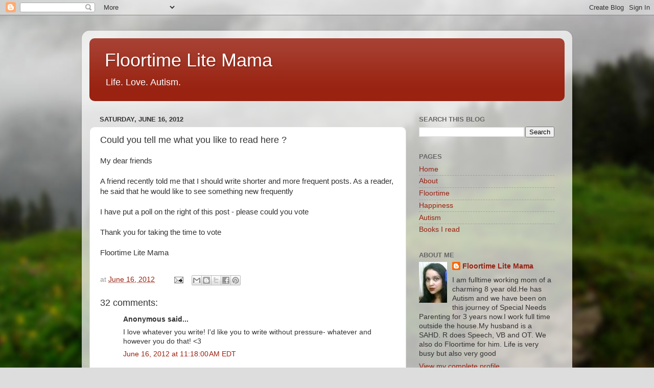

--- FILE ---
content_type: text/html; charset=UTF-8
request_url: http://www.floortimelitemama.com/2012/06/could-you-tell-me-what-you-like-to-read.html?showComment=1342138261856
body_size: 26017
content:
<!DOCTYPE html>
<html class='v2' dir='ltr' lang='en'>
<head>
<link href='https://www.blogger.com/static/v1/widgets/335934321-css_bundle_v2.css' rel='stylesheet' type='text/css'/>
<meta content='width=1100' name='viewport'/>
<meta content='text/html; charset=UTF-8' http-equiv='Content-Type'/>
<meta content='blogger' name='generator'/>
<link href='http://www.floortimelitemama.com/favicon.ico' rel='icon' type='image/x-icon'/>
<link href='http://www.floortimelitemama.com/2012/06/could-you-tell-me-what-you-like-to-read.html' rel='canonical'/>
<link rel="alternate" type="application/atom+xml" title="Floortime Lite Mama - Atom" href="http://www.floortimelitemama.com/feeds/posts/default" />
<link rel="alternate" type="application/rss+xml" title="Floortime Lite Mama - RSS" href="http://www.floortimelitemama.com/feeds/posts/default?alt=rss" />
<link rel="service.post" type="application/atom+xml" title="Floortime Lite Mama - Atom" href="https://www.blogger.com/feeds/3920171049284403071/posts/default" />

<link rel="alternate" type="application/atom+xml" title="Floortime Lite Mama - Atom" href="http://www.floortimelitemama.com/feeds/387655296952623504/comments/default" />
<!--Can't find substitution for tag [blog.ieCssRetrofitLinks]-->
<meta content='http://www.floortimelitemama.com/2012/06/could-you-tell-me-what-you-like-to-read.html' property='og:url'/>
<meta content='Could you tell me what you like to read here ?' property='og:title'/>
<meta content=' My dear friends   A friend recently told me that I should write shorter and more frequent posts. As a reader, he said that he would like to...' property='og:description'/>
<title>Floortime Lite Mama: Could you tell me what you like to read here ?</title>
<style id='page-skin-1' type='text/css'><!--
/*-----------------------------------------------
Blogger Template Style
Name:     Picture Window
Designer: Blogger
URL:      www.blogger.com
----------------------------------------------- */
/* Content
----------------------------------------------- */
body {
font: normal normal 15px Arial, Tahoma, Helvetica, FreeSans, sans-serif;
color: #333333;
background: #dddddd url(//themes.googleusercontent.com/image?id=1fupio4xM9eVxyr-k5QC5RiCJlYR35r9dXsp63RKsKt64v33poi2MvnjkX_1MULBY8BsT) repeat-x fixed bottom center;
}
html body .region-inner {
min-width: 0;
max-width: 100%;
width: auto;
}
.content-outer {
font-size: 90%;
}
a:link {
text-decoration:none;
color: #992211;
}
a:visited {
text-decoration:none;
color: #771100;
}
a:hover {
text-decoration:underline;
color: #cc4411;
}
.content-outer {
background: transparent url(https://resources.blogblog.com/blogblog/data/1kt/transparent/white80.png) repeat scroll top left;
-moz-border-radius: 15px;
-webkit-border-radius: 15px;
-goog-ms-border-radius: 15px;
border-radius: 15px;
-moz-box-shadow: 0 0 3px rgba(0, 0, 0, .15);
-webkit-box-shadow: 0 0 3px rgba(0, 0, 0, .15);
-goog-ms-box-shadow: 0 0 3px rgba(0, 0, 0, .15);
box-shadow: 0 0 3px rgba(0, 0, 0, .15);
margin: 30px auto;
}
.content-inner {
padding: 15px;
}
/* Header
----------------------------------------------- */
.header-outer {
background: #992211 url(https://resources.blogblog.com/blogblog/data/1kt/transparent/header_gradient_shade.png) repeat-x scroll top left;
_background-image: none;
color: #ffffff;
-moz-border-radius: 10px;
-webkit-border-radius: 10px;
-goog-ms-border-radius: 10px;
border-radius: 10px;
}
.Header img, .Header #header-inner {
-moz-border-radius: 10px;
-webkit-border-radius: 10px;
-goog-ms-border-radius: 10px;
border-radius: 10px;
}
.header-inner .Header .titlewrapper,
.header-inner .Header .descriptionwrapper {
padding-left: 30px;
padding-right: 30px;
}
.Header h1 {
font: normal normal 36px Arial, Tahoma, Helvetica, FreeSans, sans-serif;
text-shadow: 1px 1px 3px rgba(0, 0, 0, 0.3);
}
.Header h1 a {
color: #ffffff;
}
.Header .description {
font-size: 130%;
}
/* Tabs
----------------------------------------------- */
.tabs-inner {
margin: .5em 0 0;
padding: 0;
}
.tabs-inner .section {
margin: 0;
}
.tabs-inner .widget ul {
padding: 0;
background: #f5f5f5 url(https://resources.blogblog.com/blogblog/data/1kt/transparent/tabs_gradient_shade.png) repeat scroll bottom;
-moz-border-radius: 10px;
-webkit-border-radius: 10px;
-goog-ms-border-radius: 10px;
border-radius: 10px;
}
.tabs-inner .widget li {
border: none;
}
.tabs-inner .widget li a {
display: inline-block;
padding: .5em 1em;
margin-right: 0;
color: #992211;
font: normal normal 15px Arial, Tahoma, Helvetica, FreeSans, sans-serif;
-moz-border-radius: 0 0 0 0;
-webkit-border-top-left-radius: 0;
-webkit-border-top-right-radius: 0;
-goog-ms-border-radius: 0 0 0 0;
border-radius: 0 0 0 0;
background: transparent none no-repeat scroll top left;
border-right: 1px solid #cccccc;
}
.tabs-inner .widget li:first-child a {
padding-left: 1.25em;
-moz-border-radius-topleft: 10px;
-moz-border-radius-bottomleft: 10px;
-webkit-border-top-left-radius: 10px;
-webkit-border-bottom-left-radius: 10px;
-goog-ms-border-top-left-radius: 10px;
-goog-ms-border-bottom-left-radius: 10px;
border-top-left-radius: 10px;
border-bottom-left-radius: 10px;
}
.tabs-inner .widget li.selected a,
.tabs-inner .widget li a:hover {
position: relative;
z-index: 1;
background: #ffffff url(https://resources.blogblog.com/blogblog/data/1kt/transparent/tabs_gradient_shade.png) repeat scroll bottom;
color: #000000;
-moz-box-shadow: 0 0 0 rgba(0, 0, 0, .15);
-webkit-box-shadow: 0 0 0 rgba(0, 0, 0, .15);
-goog-ms-box-shadow: 0 0 0 rgba(0, 0, 0, .15);
box-shadow: 0 0 0 rgba(0, 0, 0, .15);
}
/* Headings
----------------------------------------------- */
h2 {
font: bold normal 13px Arial, Tahoma, Helvetica, FreeSans, sans-serif;
text-transform: uppercase;
color: #666666;
margin: .5em 0;
}
/* Main
----------------------------------------------- */
.main-outer {
background: transparent none repeat scroll top center;
-moz-border-radius: 0 0 0 0;
-webkit-border-top-left-radius: 0;
-webkit-border-top-right-radius: 0;
-webkit-border-bottom-left-radius: 0;
-webkit-border-bottom-right-radius: 0;
-goog-ms-border-radius: 0 0 0 0;
border-radius: 0 0 0 0;
-moz-box-shadow: 0 0 0 rgba(0, 0, 0, .15);
-webkit-box-shadow: 0 0 0 rgba(0, 0, 0, .15);
-goog-ms-box-shadow: 0 0 0 rgba(0, 0, 0, .15);
box-shadow: 0 0 0 rgba(0, 0, 0, .15);
}
.main-inner {
padding: 15px 5px 20px;
}
.main-inner .column-center-inner {
padding: 0 0;
}
.main-inner .column-left-inner {
padding-left: 0;
}
.main-inner .column-right-inner {
padding-right: 0;
}
/* Posts
----------------------------------------------- */
h3.post-title {
margin: 0;
font: normal normal 18px Arial, Tahoma, Helvetica, FreeSans, sans-serif;
}
.comments h4 {
margin: 1em 0 0;
font: normal normal 18px Arial, Tahoma, Helvetica, FreeSans, sans-serif;
}
.date-header span {
color: #333333;
}
.post-outer {
background-color: #ffffff;
border: solid 1px #dddddd;
-moz-border-radius: 10px;
-webkit-border-radius: 10px;
border-radius: 10px;
-goog-ms-border-radius: 10px;
padding: 15px 20px;
margin: 0 -20px 20px;
}
.post-body {
line-height: 1.4;
font-size: 110%;
position: relative;
}
.post-header {
margin: 0 0 1.5em;
color: #999999;
line-height: 1.6;
}
.post-footer {
margin: .5em 0 0;
color: #999999;
line-height: 1.6;
}
#blog-pager {
font-size: 140%
}
#comments .comment-author {
padding-top: 1.5em;
border-top: dashed 1px #ccc;
border-top: dashed 1px rgba(128, 128, 128, .5);
background-position: 0 1.5em;
}
#comments .comment-author:first-child {
padding-top: 0;
border-top: none;
}
.avatar-image-container {
margin: .2em 0 0;
}
/* Comments
----------------------------------------------- */
.comments .comments-content .icon.blog-author {
background-repeat: no-repeat;
background-image: url([data-uri]);
}
.comments .comments-content .loadmore a {
border-top: 1px solid #cc4411;
border-bottom: 1px solid #cc4411;
}
.comments .continue {
border-top: 2px solid #cc4411;
}
/* Widgets
----------------------------------------------- */
.widget ul, .widget #ArchiveList ul.flat {
padding: 0;
list-style: none;
}
.widget ul li, .widget #ArchiveList ul.flat li {
border-top: dashed 1px #ccc;
border-top: dashed 1px rgba(128, 128, 128, .5);
}
.widget ul li:first-child, .widget #ArchiveList ul.flat li:first-child {
border-top: none;
}
.widget .post-body ul {
list-style: disc;
}
.widget .post-body ul li {
border: none;
}
/* Footer
----------------------------------------------- */
.footer-outer {
color:#eeeeee;
background: transparent url(https://resources.blogblog.com/blogblog/data/1kt/transparent/black50.png) repeat scroll top left;
-moz-border-radius: 10px 10px 10px 10px;
-webkit-border-top-left-radius: 10px;
-webkit-border-top-right-radius: 10px;
-webkit-border-bottom-left-radius: 10px;
-webkit-border-bottom-right-radius: 10px;
-goog-ms-border-radius: 10px 10px 10px 10px;
border-radius: 10px 10px 10px 10px;
-moz-box-shadow: 0 0 0 rgba(0, 0, 0, .15);
-webkit-box-shadow: 0 0 0 rgba(0, 0, 0, .15);
-goog-ms-box-shadow: 0 0 0 rgba(0, 0, 0, .15);
box-shadow: 0 0 0 rgba(0, 0, 0, .15);
}
.footer-inner {
padding: 10px 5px 20px;
}
.footer-outer a {
color: #ffffdd;
}
.footer-outer a:visited {
color: #cccc99;
}
.footer-outer a:hover {
color: #ffffff;
}
.footer-outer .widget h2 {
color: #bbbbbb;
}
/* Mobile
----------------------------------------------- */
html body.mobile {
height: auto;
}
html body.mobile {
min-height: 480px;
background-size: 100% auto;
}
.mobile .body-fauxcolumn-outer {
background: transparent none repeat scroll top left;
}
html .mobile .mobile-date-outer, html .mobile .blog-pager {
border-bottom: none;
background: transparent none repeat scroll top center;
margin-bottom: 10px;
}
.mobile .date-outer {
background: transparent none repeat scroll top center;
}
.mobile .header-outer, .mobile .main-outer,
.mobile .post-outer, .mobile .footer-outer {
-moz-border-radius: 0;
-webkit-border-radius: 0;
-goog-ms-border-radius: 0;
border-radius: 0;
}
.mobile .content-outer,
.mobile .main-outer,
.mobile .post-outer {
background: inherit;
border: none;
}
.mobile .content-outer {
font-size: 100%;
}
.mobile-link-button {
background-color: #992211;
}
.mobile-link-button a:link, .mobile-link-button a:visited {
color: #ffffff;
}
.mobile-index-contents {
color: #333333;
}
.mobile .tabs-inner .PageList .widget-content {
background: #ffffff url(https://resources.blogblog.com/blogblog/data/1kt/transparent/tabs_gradient_shade.png) repeat scroll bottom;
color: #000000;
}
.mobile .tabs-inner .PageList .widget-content .pagelist-arrow {
border-left: 1px solid #cccccc;
}

--></style>
<style id='template-skin-1' type='text/css'><!--
body {
min-width: 960px;
}
.content-outer, .content-fauxcolumn-outer, .region-inner {
min-width: 960px;
max-width: 960px;
_width: 960px;
}
.main-inner .columns {
padding-left: 0;
padding-right: 310px;
}
.main-inner .fauxcolumn-center-outer {
left: 0;
right: 310px;
/* IE6 does not respect left and right together */
_width: expression(this.parentNode.offsetWidth -
parseInt("0") -
parseInt("310px") + 'px');
}
.main-inner .fauxcolumn-left-outer {
width: 0;
}
.main-inner .fauxcolumn-right-outer {
width: 310px;
}
.main-inner .column-left-outer {
width: 0;
right: 100%;
margin-left: -0;
}
.main-inner .column-right-outer {
width: 310px;
margin-right: -310px;
}
#layout {
min-width: 0;
}
#layout .content-outer {
min-width: 0;
width: 800px;
}
#layout .region-inner {
min-width: 0;
width: auto;
}
body#layout div.add_widget {
padding: 8px;
}
body#layout div.add_widget a {
margin-left: 32px;
}
--></style>
<style>
    body {background-image:url(\/\/themes.googleusercontent.com\/image?id=1fupio4xM9eVxyr-k5QC5RiCJlYR35r9dXsp63RKsKt64v33poi2MvnjkX_1MULBY8BsT);}
    
@media (max-width: 200px) { body {background-image:url(\/\/themes.googleusercontent.com\/image?id=1fupio4xM9eVxyr-k5QC5RiCJlYR35r9dXsp63RKsKt64v33poi2MvnjkX_1MULBY8BsT&options=w200);}}
@media (max-width: 400px) and (min-width: 201px) { body {background-image:url(\/\/themes.googleusercontent.com\/image?id=1fupio4xM9eVxyr-k5QC5RiCJlYR35r9dXsp63RKsKt64v33poi2MvnjkX_1MULBY8BsT&options=w400);}}
@media (max-width: 800px) and (min-width: 401px) { body {background-image:url(\/\/themes.googleusercontent.com\/image?id=1fupio4xM9eVxyr-k5QC5RiCJlYR35r9dXsp63RKsKt64v33poi2MvnjkX_1MULBY8BsT&options=w800);}}
@media (max-width: 1200px) and (min-width: 801px) { body {background-image:url(\/\/themes.googleusercontent.com\/image?id=1fupio4xM9eVxyr-k5QC5RiCJlYR35r9dXsp63RKsKt64v33poi2MvnjkX_1MULBY8BsT&options=w1200);}}
/* Last tag covers anything over one higher than the previous max-size cap. */
@media (min-width: 1201px) { body {background-image:url(\/\/themes.googleusercontent.com\/image?id=1fupio4xM9eVxyr-k5QC5RiCJlYR35r9dXsp63RKsKt64v33poi2MvnjkX_1MULBY8BsT&options=w1600);}}
  </style>
<link href='https://www.blogger.com/dyn-css/authorization.css?targetBlogID=3920171049284403071&amp;zx=d8b9a227-e19a-4df5-a67e-910919f5541d' media='none' onload='if(media!=&#39;all&#39;)media=&#39;all&#39;' rel='stylesheet'/><noscript><link href='https://www.blogger.com/dyn-css/authorization.css?targetBlogID=3920171049284403071&amp;zx=d8b9a227-e19a-4df5-a67e-910919f5541d' rel='stylesheet'/></noscript>
<meta name='google-adsense-platform-account' content='ca-host-pub-1556223355139109'/>
<meta name='google-adsense-platform-domain' content='blogspot.com'/>

<link rel="stylesheet" href="https://fonts.googleapis.com/css2?display=swap&family=Source+Sans+Pro"></head>
<body class='loading variant-shade'>
<div class='navbar section' id='navbar' name='Navbar'><div class='widget Navbar' data-version='1' id='Navbar1'><script type="text/javascript">
    function setAttributeOnload(object, attribute, val) {
      if(window.addEventListener) {
        window.addEventListener('load',
          function(){ object[attribute] = val; }, false);
      } else {
        window.attachEvent('onload', function(){ object[attribute] = val; });
      }
    }
  </script>
<div id="navbar-iframe-container"></div>
<script type="text/javascript" src="https://apis.google.com/js/platform.js"></script>
<script type="text/javascript">
      gapi.load("gapi.iframes:gapi.iframes.style.bubble", function() {
        if (gapi.iframes && gapi.iframes.getContext) {
          gapi.iframes.getContext().openChild({
              url: 'https://www.blogger.com/navbar/3920171049284403071?po\x3d387655296952623504\x26origin\x3dhttp://www.floortimelitemama.com',
              where: document.getElementById("navbar-iframe-container"),
              id: "navbar-iframe"
          });
        }
      });
    </script><script type="text/javascript">
(function() {
var script = document.createElement('script');
script.type = 'text/javascript';
script.src = '//pagead2.googlesyndication.com/pagead/js/google_top_exp.js';
var head = document.getElementsByTagName('head')[0];
if (head) {
head.appendChild(script);
}})();
</script>
</div></div>
<div class='body-fauxcolumns'>
<div class='fauxcolumn-outer body-fauxcolumn-outer'>
<div class='cap-top'>
<div class='cap-left'></div>
<div class='cap-right'></div>
</div>
<div class='fauxborder-left'>
<div class='fauxborder-right'></div>
<div class='fauxcolumn-inner'>
</div>
</div>
<div class='cap-bottom'>
<div class='cap-left'></div>
<div class='cap-right'></div>
</div>
</div>
</div>
<div class='content'>
<div class='content-fauxcolumns'>
<div class='fauxcolumn-outer content-fauxcolumn-outer'>
<div class='cap-top'>
<div class='cap-left'></div>
<div class='cap-right'></div>
</div>
<div class='fauxborder-left'>
<div class='fauxborder-right'></div>
<div class='fauxcolumn-inner'>
</div>
</div>
<div class='cap-bottom'>
<div class='cap-left'></div>
<div class='cap-right'></div>
</div>
</div>
</div>
<div class='content-outer'>
<div class='content-cap-top cap-top'>
<div class='cap-left'></div>
<div class='cap-right'></div>
</div>
<div class='fauxborder-left content-fauxborder-left'>
<div class='fauxborder-right content-fauxborder-right'></div>
<div class='content-inner'>
<header>
<div class='header-outer'>
<div class='header-cap-top cap-top'>
<div class='cap-left'></div>
<div class='cap-right'></div>
</div>
<div class='fauxborder-left header-fauxborder-left'>
<div class='fauxborder-right header-fauxborder-right'></div>
<div class='region-inner header-inner'>
<div class='header section' id='header' name='Header'><div class='widget Header' data-version='1' id='Header1'>
<div id='header-inner'>
<div class='titlewrapper'>
<h1 class='title'>
<a href='http://www.floortimelitemama.com/'>
Floortime Lite Mama
</a>
</h1>
</div>
<div class='descriptionwrapper'>
<p class='description'><span>Life. Love. Autism.</span></p>
</div>
</div>
</div></div>
</div>
</div>
<div class='header-cap-bottom cap-bottom'>
<div class='cap-left'></div>
<div class='cap-right'></div>
</div>
</div>
</header>
<div class='tabs-outer'>
<div class='tabs-cap-top cap-top'>
<div class='cap-left'></div>
<div class='cap-right'></div>
</div>
<div class='fauxborder-left tabs-fauxborder-left'>
<div class='fauxborder-right tabs-fauxborder-right'></div>
<div class='region-inner tabs-inner'>
<div class='tabs no-items section' id='crosscol' name='Cross-Column'></div>
<div class='tabs no-items section' id='crosscol-overflow' name='Cross-Column 2'></div>
</div>
</div>
<div class='tabs-cap-bottom cap-bottom'>
<div class='cap-left'></div>
<div class='cap-right'></div>
</div>
</div>
<div class='main-outer'>
<div class='main-cap-top cap-top'>
<div class='cap-left'></div>
<div class='cap-right'></div>
</div>
<div class='fauxborder-left main-fauxborder-left'>
<div class='fauxborder-right main-fauxborder-right'></div>
<div class='region-inner main-inner'>
<div class='columns fauxcolumns'>
<div class='fauxcolumn-outer fauxcolumn-center-outer'>
<div class='cap-top'>
<div class='cap-left'></div>
<div class='cap-right'></div>
</div>
<div class='fauxborder-left'>
<div class='fauxborder-right'></div>
<div class='fauxcolumn-inner'>
</div>
</div>
<div class='cap-bottom'>
<div class='cap-left'></div>
<div class='cap-right'></div>
</div>
</div>
<div class='fauxcolumn-outer fauxcolumn-left-outer'>
<div class='cap-top'>
<div class='cap-left'></div>
<div class='cap-right'></div>
</div>
<div class='fauxborder-left'>
<div class='fauxborder-right'></div>
<div class='fauxcolumn-inner'>
</div>
</div>
<div class='cap-bottom'>
<div class='cap-left'></div>
<div class='cap-right'></div>
</div>
</div>
<div class='fauxcolumn-outer fauxcolumn-right-outer'>
<div class='cap-top'>
<div class='cap-left'></div>
<div class='cap-right'></div>
</div>
<div class='fauxborder-left'>
<div class='fauxborder-right'></div>
<div class='fauxcolumn-inner'>
</div>
</div>
<div class='cap-bottom'>
<div class='cap-left'></div>
<div class='cap-right'></div>
</div>
</div>
<!-- corrects IE6 width calculation -->
<div class='columns-inner'>
<div class='column-center-outer'>
<div class='column-center-inner'>
<div class='main section' id='main' name='Main'><div class='widget Blog' data-version='1' id='Blog1'>
<div class='blog-posts hfeed'>

          <div class="date-outer">
        
<h2 class='date-header'><span>Saturday, June 16, 2012</span></h2>

          <div class="date-posts">
        
<div class='post-outer'>
<div class='post hentry uncustomized-post-template' itemprop='blogPost' itemscope='itemscope' itemtype='http://schema.org/BlogPosting'>
<meta content='3920171049284403071' itemprop='blogId'/>
<meta content='387655296952623504' itemprop='postId'/>
<a name='387655296952623504'></a>
<h3 class='post-title entry-title' itemprop='name'>
Could you tell me what you like to read here ?
</h3>
<div class='post-header'>
<div class='post-header-line-1'></div>
</div>
<div class='post-body entry-content' id='post-body-387655296952623504' itemprop='description articleBody'>
<div dir="ltr" style="text-align: left;" trbidi="on">
My dear friends<br />
<br />
A friend recently told me that I should write shorter and more frequent posts. As a reader, he said that he would like to see something new frequently<br />
<br />
I have put a poll on the right of this post - please could you vote<br />
<br />
Thank you for taking the time to vote<br />
<br />
Floortime Lite Mama<br />
<br /></div>
<div style='clear: both;'></div>
</div>
<div class='post-footer'>
<div class='post-footer-line post-footer-line-1'>
<span class='post-author vcard'>
</span>
<span class='post-timestamp'>
at
<meta content='http://www.floortimelitemama.com/2012/06/could-you-tell-me-what-you-like-to-read.html' itemprop='url'/>
<a class='timestamp-link' href='http://www.floortimelitemama.com/2012/06/could-you-tell-me-what-you-like-to-read.html' rel='bookmark' title='permanent link'><abbr class='published' itemprop='datePublished' title='2012-06-16T11:15:00-04:00'>June 16, 2012</abbr></a>
</span>
<span class='post-comment-link'>
</span>
<span class='post-icons'>
<span class='item-action'>
<a href='https://www.blogger.com/email-post/3920171049284403071/387655296952623504' title='Email Post'>
<img alt='' class='icon-action' height='13' src='https://resources.blogblog.com/img/icon18_email.gif' width='18'/>
</a>
</span>
<span class='item-control blog-admin pid-960719792'>
<a href='https://www.blogger.com/post-edit.g?blogID=3920171049284403071&postID=387655296952623504&from=pencil' title='Edit Post'>
<img alt='' class='icon-action' height='18' src='https://resources.blogblog.com/img/icon18_edit_allbkg.gif' width='18'/>
</a>
</span>
</span>
<div class='post-share-buttons goog-inline-block'>
<a class='goog-inline-block share-button sb-email' href='https://www.blogger.com/share-post.g?blogID=3920171049284403071&postID=387655296952623504&target=email' target='_blank' title='Email This'><span class='share-button-link-text'>Email This</span></a><a class='goog-inline-block share-button sb-blog' href='https://www.blogger.com/share-post.g?blogID=3920171049284403071&postID=387655296952623504&target=blog' onclick='window.open(this.href, "_blank", "height=270,width=475"); return false;' target='_blank' title='BlogThis!'><span class='share-button-link-text'>BlogThis!</span></a><a class='goog-inline-block share-button sb-twitter' href='https://www.blogger.com/share-post.g?blogID=3920171049284403071&postID=387655296952623504&target=twitter' target='_blank' title='Share to X'><span class='share-button-link-text'>Share to X</span></a><a class='goog-inline-block share-button sb-facebook' href='https://www.blogger.com/share-post.g?blogID=3920171049284403071&postID=387655296952623504&target=facebook' onclick='window.open(this.href, "_blank", "height=430,width=640"); return false;' target='_blank' title='Share to Facebook'><span class='share-button-link-text'>Share to Facebook</span></a><a class='goog-inline-block share-button sb-pinterest' href='https://www.blogger.com/share-post.g?blogID=3920171049284403071&postID=387655296952623504&target=pinterest' target='_blank' title='Share to Pinterest'><span class='share-button-link-text'>Share to Pinterest</span></a>
</div>
</div>
<div class='post-footer-line post-footer-line-2'>
<span class='post-labels'>
</span>
</div>
<div class='post-footer-line post-footer-line-3'>
<span class='post-location'>
</span>
</div>
</div>
</div>
<div class='comments' id='comments'>
<a name='comments'></a>
<h4>32 comments:</h4>
<div id='Blog1_comments-block-wrapper'>
<dl class='avatar-comment-indent' id='comments-block'>
<dt class='comment-author ' id='c2005840864453304370'>
<a name='c2005840864453304370'></a>
<div class="avatar-image-container avatar-stock"><span dir="ltr"><img src="//resources.blogblog.com/img/blank.gif" width="35" height="35" alt="" title="Anonymous">

</span></div>
Anonymous
said...
</dt>
<dd class='comment-body' id='Blog1_cmt-2005840864453304370'>
<p>
I love whatever you write! I&#39;d like you to write without pressure- whatever and however you do that! &lt;3
</p>
</dd>
<dd class='comment-footer'>
<span class='comment-timestamp'>
<a href='http://www.floortimelitemama.com/2012/06/could-you-tell-me-what-you-like-to-read.html?showComment=1339859908941#c2005840864453304370' title='comment permalink'>
June 16, 2012 at 11:18:00&#8239;AM EDT
</a>
<span class='item-control blog-admin pid-1881674923'>
<a class='comment-delete' href='https://www.blogger.com/comment/delete/3920171049284403071/2005840864453304370' title='Delete Comment'>
<img src='https://resources.blogblog.com/img/icon_delete13.gif'/>
</a>
</span>
</span>
</dd>
<dt class='comment-author ' id='c798450444815441273'>
<a name='c798450444815441273'></a>
<div class="avatar-image-container vcard"><span dir="ltr"><a href="https://www.blogger.com/profile/17025841543342602157" target="" rel="nofollow" onclick="" class="avatar-hovercard" id="av-798450444815441273-17025841543342602157"><img src="https://resources.blogblog.com/img/blank.gif" width="35" height="35" class="delayLoad" style="display: none;" longdesc="//blogger.googleusercontent.com/img/b/R29vZ2xl/AVvXsEjLjPbmZlcnvbGueR1XoSaOXacGC5nsJBy1bCwdT11Zm9SEZp3fCWsd6TKDzmEunFgk_DR77kwgRX3gpicSudBA2yM69x0n9eUESTkFvUb8pcQxn9auKzJyNbqIU0mKYg/s45-c/IMG_1765_KaiYuji.JPG" alt="" title="Yuji">

<noscript><img src="//blogger.googleusercontent.com/img/b/R29vZ2xl/AVvXsEjLjPbmZlcnvbGueR1XoSaOXacGC5nsJBy1bCwdT11Zm9SEZp3fCWsd6TKDzmEunFgk_DR77kwgRX3gpicSudBA2yM69x0n9eUESTkFvUb8pcQxn9auKzJyNbqIU0mKYg/s45-c/IMG_1765_KaiYuji.JPG" width="35" height="35" class="photo" alt=""></noscript></a></span></div>
<a href='https://www.blogger.com/profile/17025841543342602157' rel='nofollow'>Yuji</a>
said...
</dt>
<dd class='comment-body' id='Blog1_cmt-798450444815441273'>
<p>
I enjoy all of your posts very much.  <br /><br />I originally came to your blog because I saw &quot;Floortime&quot; and wanted to hear of your experiences with it.  I also appreciate it when you discuss new therapies of treatments that you have heard or read about.<br /><br />But, what really keeps me coming back to your blog are the wonderful descriptions of your everyday life. Through your beautiful writing, I can feel all of the emotions that you feel, ones that we all relate to.  And even when not all is positive, you still have a way of uplifting us.<br /><br />When you have not posted in a couple weeks, I miss it and look forward to your next post even more.  But, then it is worth it when you catch us up with all that has happened.<br /><br />Sorry for the long response... I could not just check a box.  My short answer would be keep doing what you are doing!
</p>
</dd>
<dd class='comment-footer'>
<span class='comment-timestamp'>
<a href='http://www.floortimelitemama.com/2012/06/could-you-tell-me-what-you-like-to-read.html?showComment=1339865258686#c798450444815441273' title='comment permalink'>
June 16, 2012 at 12:47:00&#8239;PM EDT
</a>
<span class='item-control blog-admin pid-2001773343'>
<a class='comment-delete' href='https://www.blogger.com/comment/delete/3920171049284403071/798450444815441273' title='Delete Comment'>
<img src='https://resources.blogblog.com/img/icon_delete13.gif'/>
</a>
</span>
</span>
</dd>
<dt class='comment-author ' id='c5349353973712848668'>
<a name='c5349353973712848668'></a>
<div class="avatar-image-container avatar-stock"><span dir="ltr"><a href="https://www.blogger.com/profile/15492455180502821052" target="" rel="nofollow" onclick="" class="avatar-hovercard" id="av-5349353973712848668-15492455180502821052"><img src="//www.blogger.com/img/blogger_logo_round_35.png" width="35" height="35" alt="" title="Kim Wombles">

</a></span></div>
<a href='https://www.blogger.com/profile/15492455180502821052' rel='nofollow'>Kim Wombles</a>
said...
</dt>
<dd class='comment-body' id='Blog1_cmt-5349353973712848668'>
<p>
I agree with Julie and Yugi, both. :)
</p>
</dd>
<dd class='comment-footer'>
<span class='comment-timestamp'>
<a href='http://www.floortimelitemama.com/2012/06/could-you-tell-me-what-you-like-to-read.html?showComment=1339869393425#c5349353973712848668' title='comment permalink'>
June 16, 2012 at 1:56:00&#8239;PM EDT
</a>
<span class='item-control blog-admin pid-286030554'>
<a class='comment-delete' href='https://www.blogger.com/comment/delete/3920171049284403071/5349353973712848668' title='Delete Comment'>
<img src='https://resources.blogblog.com/img/icon_delete13.gif'/>
</a>
</span>
</span>
</dd>
<dt class='comment-author ' id='c4068369972599212933'>
<a name='c4068369972599212933'></a>
<div class="avatar-image-container avatar-stock"><span dir="ltr"><img src="//resources.blogblog.com/img/blank.gif" width="35" height="35" alt="" title="Teresa Anderson">

</span></div>
Teresa Anderson
said...
</dt>
<dd class='comment-body' id='Blog1_cmt-4068369972599212933'>
<p>
I agree with Julie and Yugi as well, not to mention that I&#39;m sure you make plans to do things and life sometimes doesn&#39;t go along with them.
</p>
</dd>
<dd class='comment-footer'>
<span class='comment-timestamp'>
<a href='http://www.floortimelitemama.com/2012/06/could-you-tell-me-what-you-like-to-read.html?showComment=1339900676757#c4068369972599212933' title='comment permalink'>
June 16, 2012 at 10:37:00&#8239;PM EDT
</a>
<span class='item-control blog-admin pid-1881674923'>
<a class='comment-delete' href='https://www.blogger.com/comment/delete/3920171049284403071/4068369972599212933' title='Delete Comment'>
<img src='https://resources.blogblog.com/img/icon_delete13.gif'/>
</a>
</span>
</span>
</dd>
<dt class='comment-author ' id='c6274028723832593534'>
<a name='c6274028723832593534'></a>
<div class="avatar-image-container avatar-stock"><span dir="ltr"><a href="https://www.blogger.com/profile/10010049814419812468" target="" rel="nofollow" onclick="" class="avatar-hovercard" id="av-6274028723832593534-10010049814419812468"><img src="//www.blogger.com/img/blogger_logo_round_35.png" width="35" height="35" alt="" title="Looking for Blue Sky">

</a></span></div>
<a href='https://www.blogger.com/profile/10010049814419812468' rel='nofollow'>Looking for Blue Sky</a>
said...
</dt>
<dd class='comment-body' id='Blog1_cmt-6274028723832593534'>
<p>
I agree with the other commenters, you should be true to yourself, it&#39;s your blog, and people who love reading it will always come back.  I too love your posts about everyday life and the fabulous photos x
</p>
</dd>
<dd class='comment-footer'>
<span class='comment-timestamp'>
<a href='http://www.floortimelitemama.com/2012/06/could-you-tell-me-what-you-like-to-read.html?showComment=1339918110482#c6274028723832593534' title='comment permalink'>
June 17, 2012 at 3:28:00&#8239;AM EDT
</a>
<span class='item-control blog-admin pid-419309626'>
<a class='comment-delete' href='https://www.blogger.com/comment/delete/3920171049284403071/6274028723832593534' title='Delete Comment'>
<img src='https://resources.blogblog.com/img/icon_delete13.gif'/>
</a>
</span>
</span>
</dd>
<dt class='comment-author ' id='c2729054627794458696'>
<a name='c2729054627794458696'></a>
<div class="avatar-image-container avatar-stock"><span dir="ltr"><a href="https://www.blogger.com/profile/07748926464694954501" target="" rel="nofollow" onclick="" class="avatar-hovercard" id="av-2729054627794458696-07748926464694954501"><img src="//www.blogger.com/img/blogger_logo_round_35.png" width="35" height="35" alt="" title="lisa">

</a></span></div>
<a href='https://www.blogger.com/profile/07748926464694954501' rel='nofollow'>lisa</a>
said...
</dt>
<dd class='comment-body' id='Blog1_cmt-2729054627794458696'>
<p>
It&#39;s the words and thoughts that matter and your original purpose for this blog.  I would imagine there are times that you feel like you just don&#39;t have time for K, so put this in your &quot;just for me&quot; column. <br />My vote:  do what&#39;s best for YOU.
</p>
</dd>
<dd class='comment-footer'>
<span class='comment-timestamp'>
<a href='http://www.floortimelitemama.com/2012/06/could-you-tell-me-what-you-like-to-read.html?showComment=1339954355979#c2729054627794458696' title='comment permalink'>
June 17, 2012 at 1:32:00&#8239;PM EDT
</a>
<span class='item-control blog-admin pid-1840584038'>
<a class='comment-delete' href='https://www.blogger.com/comment/delete/3920171049284403071/2729054627794458696' title='Delete Comment'>
<img src='https://resources.blogblog.com/img/icon_delete13.gif'/>
</a>
</span>
</span>
</dd>
<dt class='comment-author ' id='c4152197651170617549'>
<a name='c4152197651170617549'></a>
<div class="avatar-image-container vcard"><span dir="ltr"><a href="https://www.blogger.com/profile/17781828071173057186" target="" rel="nofollow" onclick="" class="avatar-hovercard" id="av-4152197651170617549-17781828071173057186"><img src="https://resources.blogblog.com/img/blank.gif" width="35" height="35" class="delayLoad" style="display: none;" longdesc="//blogger.googleusercontent.com/img/b/R29vZ2xl/AVvXsEig-rOulP2f57mHvDyX2MgT83LV9WzXK_BomyYsHwelGILcYRX35YwqfHMKT0g4zjn3jumBhJqnDVnQQHje53MdgivzsuSw4ZyPn7t8vIWBfrmusyzJQD6h_hOcNEi4CZ0/s45-c/me.jpg" alt="" title="&THORN;orger&eth;ur">

<noscript><img src="//blogger.googleusercontent.com/img/b/R29vZ2xl/AVvXsEig-rOulP2f57mHvDyX2MgT83LV9WzXK_BomyYsHwelGILcYRX35YwqfHMKT0g4zjn3jumBhJqnDVnQQHje53MdgivzsuSw4ZyPn7t8vIWBfrmusyzJQD6h_hOcNEi4CZ0/s45-c/me.jpg" width="35" height="35" class="photo" alt=""></noscript></a></span></div>
<a href='https://www.blogger.com/profile/17781828071173057186' rel='nofollow'>Þorgerður</a>
said...
</dt>
<dd class='comment-body' id='Blog1_cmt-4152197651170617549'>
<p>
I agree with the comment above :)<br />the blog is yours for you.
</p>
</dd>
<dd class='comment-footer'>
<span class='comment-timestamp'>
<a href='http://www.floortimelitemama.com/2012/06/could-you-tell-me-what-you-like-to-read.html?showComment=1339959787854#c4152197651170617549' title='comment permalink'>
June 17, 2012 at 3:03:00&#8239;PM EDT
</a>
<span class='item-control blog-admin pid-667543452'>
<a class='comment-delete' href='https://www.blogger.com/comment/delete/3920171049284403071/4152197651170617549' title='Delete Comment'>
<img src='https://resources.blogblog.com/img/icon_delete13.gif'/>
</a>
</span>
</span>
</dd>
<dt class='comment-author ' id='c5884140838342040732'>
<a name='c5884140838342040732'></a>
<div class="avatar-image-container vcard"><span dir="ltr"><a href="https://www.blogger.com/profile/06690650885909492867" target="" rel="nofollow" onclick="" class="avatar-hovercard" id="av-5884140838342040732-06690650885909492867"><img src="https://resources.blogblog.com/img/blank.gif" width="35" height="35" class="delayLoad" style="display: none;" longdesc="//blogger.googleusercontent.com/img/b/R29vZ2xl/AVvXsEhcH9f8WaCFEZy1Z9wBSxuSm7FTanZUL4BmAxEZdeNSgrj1I0BAl_wzlIGR5wplZv6hOu2ueLvXlHHjLWSzU075qPitt435E4DVz-Zb4_3_TXvTR_Z_U5pVWzj-kSJavZM/s45-c/wntravatar_2010.jpg" alt="" title="SoCo mom">

<noscript><img src="//blogger.googleusercontent.com/img/b/R29vZ2xl/AVvXsEhcH9f8WaCFEZy1Z9wBSxuSm7FTanZUL4BmAxEZdeNSgrj1I0BAl_wzlIGR5wplZv6hOu2ueLvXlHHjLWSzU075qPitt435E4DVz-Zb4_3_TXvTR_Z_U5pVWzj-kSJavZM/s45-c/wntravatar_2010.jpg" width="35" height="35" class="photo" alt=""></noscript></a></span></div>
<a href='https://www.blogger.com/profile/06690650885909492867' rel='nofollow'>SoCo mom</a>
said...
</dt>
<dd class='comment-body' id='Blog1_cmt-5884140838342040732'>
<p>
I voted, but I enjoy your voice, which I find difficult to categorize: observant, wise, and loving, with more than a touch of humour.
</p>
</dd>
<dd class='comment-footer'>
<span class='comment-timestamp'>
<a href='http://www.floortimelitemama.com/2012/06/could-you-tell-me-what-you-like-to-read.html?showComment=1339968138775#c5884140838342040732' title='comment permalink'>
June 17, 2012 at 5:22:00&#8239;PM EDT
</a>
<span class='item-control blog-admin pid-1547202110'>
<a class='comment-delete' href='https://www.blogger.com/comment/delete/3920171049284403071/5884140838342040732' title='Delete Comment'>
<img src='https://resources.blogblog.com/img/icon_delete13.gif'/>
</a>
</span>
</span>
</dd>
<dt class='comment-author ' id='c5277185697339238285'>
<a name='c5277185697339238285'></a>
<div class="avatar-image-container avatar-stock"><span dir="ltr"><a href="https://www.blogger.com/profile/13743790602373879308" target="" rel="nofollow" onclick="" class="avatar-hovercard" id="av-5277185697339238285-13743790602373879308"><img src="//www.blogger.com/img/blogger_logo_round_35.png" width="35" height="35" alt="" title="macjo">

</a></span></div>
<a href='https://www.blogger.com/profile/13743790602373879308' rel='nofollow'>macjo</a>
said...
</dt>
<dd class='comment-body' id='Blog1_cmt-5277185697339238285'>
<p>
Write how *you* want, that&#39;s the most important thing to me.
</p>
</dd>
<dd class='comment-footer'>
<span class='comment-timestamp'>
<a href='http://www.floortimelitemama.com/2012/06/could-you-tell-me-what-you-like-to-read.html?showComment=1339969650542#c5277185697339238285' title='comment permalink'>
June 17, 2012 at 5:47:00&#8239;PM EDT
</a>
<span class='item-control blog-admin pid-628356321'>
<a class='comment-delete' href='https://www.blogger.com/comment/delete/3920171049284403071/5277185697339238285' title='Delete Comment'>
<img src='https://resources.blogblog.com/img/icon_delete13.gif'/>
</a>
</span>
</span>
</dd>
<dt class='comment-author ' id='c3907398307216006790'>
<a name='c3907398307216006790'></a>
<div class="avatar-image-container vcard"><span dir="ltr"><a href="https://www.blogger.com/profile/17681523260739807543" target="" rel="nofollow" onclick="" class="avatar-hovercard" id="av-3907398307216006790-17681523260739807543"><img src="https://resources.blogblog.com/img/blank.gif" width="35" height="35" class="delayLoad" style="display: none;" longdesc="//blogger.googleusercontent.com/img/b/R29vZ2xl/AVvXsEgPPa3ReGykBA3leRVxzY4BY3JrG0p0bPWZQPzTAT_jThorQ9fAiYPkcgseUpo8AYDUvGx6NvKlftKztDRugCzD5N3tMfOebXb13hl54Iekhku48Desn7x1loo_A9qqsk1QIFaebVYOV8YYFlrtFqwkjP42D1mJ-5XDXRnck9dFmp5kNew/s45/profile%20pic%202024.jpg" alt="" title="Trish">

<noscript><img src="//blogger.googleusercontent.com/img/b/R29vZ2xl/AVvXsEgPPa3ReGykBA3leRVxzY4BY3JrG0p0bPWZQPzTAT_jThorQ9fAiYPkcgseUpo8AYDUvGx6NvKlftKztDRugCzD5N3tMfOebXb13hl54Iekhku48Desn7x1loo_A9qqsk1QIFaebVYOV8YYFlrtFqwkjP42D1mJ-5XDXRnck9dFmp5kNew/s45/profile%20pic%202024.jpg" width="35" height="35" class="photo" alt=""></noscript></a></span></div>
<a href='https://www.blogger.com/profile/17681523260739807543' rel='nofollow'>Trish</a>
said...
</dt>
<dd class='comment-body' id='Blog1_cmt-3907398307216006790'>
<p>
Your posts may be long, but they are always worth reading.  Even when it&#39;s just the descriptions of what has happened, your beautiful spirit shows through.  And usually there is some amazing insight that pops out which might not if you were working to condense things more.<br /><br />I don&#39;t think you should change unless you want to.  Being yourself is the most important quality to hold onto and makes for the most real connections, in my opinion.
</p>
</dd>
<dd class='comment-footer'>
<span class='comment-timestamp'>
<a href='http://www.floortimelitemama.com/2012/06/could-you-tell-me-what-you-like-to-read.html?showComment=1340026048188#c3907398307216006790' title='comment permalink'>
June 18, 2012 at 9:27:00&#8239;AM EDT
</a>
<span class='item-control blog-admin pid-838767916'>
<a class='comment-delete' href='https://www.blogger.com/comment/delete/3920171049284403071/3907398307216006790' title='Delete Comment'>
<img src='https://resources.blogblog.com/img/icon_delete13.gif'/>
</a>
</span>
</span>
</dd>
<dt class='comment-author blog-author' id='c7173991178232094693'>
<a name='c7173991178232094693'></a>
<div class="avatar-image-container vcard"><span dir="ltr"><a href="https://www.blogger.com/profile/07988840423227903784" target="" rel="nofollow" onclick="" class="avatar-hovercard" id="av-7173991178232094693-07988840423227903784"><img src="https://resources.blogblog.com/img/blank.gif" width="35" height="35" class="delayLoad" style="display: none;" longdesc="//3.bp.blogspot.com/_A9Il0-0C6Mg/TCZi1ojwNsI/AAAAAAAAAsA/nAbvsnP1YOA/S45-s35/k%2Bin%2Bred.jpg" alt="" title="Floortime Lite Mama">

<noscript><img src="//3.bp.blogspot.com/_A9Il0-0C6Mg/TCZi1ojwNsI/AAAAAAAAAsA/nAbvsnP1YOA/S45-s35/k%2Bin%2Bred.jpg" width="35" height="35" class="photo" alt=""></noscript></a></span></div>
<a href='https://www.blogger.com/profile/07988840423227903784' rel='nofollow'>Floortime Lite Mama</a>
said...
</dt>
<dd class='comment-body' id='Blog1_cmt-7173991178232094693'>
<p>
Thank you so much for your comments<br />You all are too nice ! <br />No worries I am not changing my writing  - and I never feel pressured to write <br />I was merely thinking about more of a daily journal experiment  ( kind of like Julie does sometimes on &quot;a celebration of or journey&quot;) rather than putting up a weekly update <br />And them of course being a researcher by profession got curious about what you like to read :-)
</p>
</dd>
<dd class='comment-footer'>
<span class='comment-timestamp'>
<a href='http://www.floortimelitemama.com/2012/06/could-you-tell-me-what-you-like-to-read.html?showComment=1340038932708#c7173991178232094693' title='comment permalink'>
June 18, 2012 at 1:02:00&#8239;PM EDT
</a>
<span class='item-control blog-admin pid-960719792'>
<a class='comment-delete' href='https://www.blogger.com/comment/delete/3920171049284403071/7173991178232094693' title='Delete Comment'>
<img src='https://resources.blogblog.com/img/icon_delete13.gif'/>
</a>
</span>
</span>
</dd>
<dt class='comment-author ' id='c8394264646716984525'>
<a name='c8394264646716984525'></a>
<div class="avatar-image-container avatar-stock"><span dir="ltr"><a href="https://www.blogger.com/profile/13152025930955161430" target="" rel="nofollow" onclick="" class="avatar-hovercard" id="av-8394264646716984525-13152025930955161430"><img src="//www.blogger.com/img/blogger_logo_round_35.png" width="35" height="35" alt="" title="ggop">

</a></span></div>
<a href='https://www.blogger.com/profile/13152025930955161430' rel='nofollow'>ggop</a>
said...
</dt>
<dd class='comment-body' id='Blog1_cmt-8394264646716984525'>
<p>
Experiment by all means but please do what feels right to you. As a mom of a 3 year old with development delays I know how hard it can be to blog. (Case in point, my friend asked why I stopped blogging)<br /><br />I like your description of your days posts and I&#39;m grateful for whatever you post. I know you are a busy mom and travel sometimes. <br /><br />From a purely selfish point of view I would like some floortime techniques. I always wonder how to engage my child 1:1.
</p>
</dd>
<dd class='comment-footer'>
<span class='comment-timestamp'>
<a href='http://www.floortimelitemama.com/2012/06/could-you-tell-me-what-you-like-to-read.html?showComment=1340045879984#c8394264646716984525' title='comment permalink'>
June 18, 2012 at 2:57:00&#8239;PM EDT
</a>
<span class='item-control blog-admin pid-20837260'>
<a class='comment-delete' href='https://www.blogger.com/comment/delete/3920171049284403071/8394264646716984525' title='Delete Comment'>
<img src='https://resources.blogblog.com/img/icon_delete13.gif'/>
</a>
</span>
</span>
</dd>
<dt class='comment-author ' id='c7462792182993035167'>
<a name='c7462792182993035167'></a>
<div class="avatar-image-container avatar-stock"><span dir="ltr"><a href="https://www.blogger.com/profile/13152025930955161430" target="" rel="nofollow" onclick="" class="avatar-hovercard" id="av-7462792182993035167-13152025930955161430"><img src="//www.blogger.com/img/blogger_logo_round_35.png" width="35" height="35" alt="" title="ggop">

</a></span></div>
<a href='https://www.blogger.com/profile/13152025930955161430' rel='nofollow'>ggop</a>
said...
</dt>
<dd class='comment-body' id='Blog1_cmt-7462792182993035167'>
<p>
Forgot to add I have four weeks off in summer and would love input on some gentle low pressure activities for my child to unwind. I can email you offline...
</p>
</dd>
<dd class='comment-footer'>
<span class='comment-timestamp'>
<a href='http://www.floortimelitemama.com/2012/06/could-you-tell-me-what-you-like-to-read.html?showComment=1340045979772#c7462792182993035167' title='comment permalink'>
June 18, 2012 at 2:59:00&#8239;PM EDT
</a>
<span class='item-control blog-admin pid-20837260'>
<a class='comment-delete' href='https://www.blogger.com/comment/delete/3920171049284403071/7462792182993035167' title='Delete Comment'>
<img src='https://resources.blogblog.com/img/icon_delete13.gif'/>
</a>
</span>
</span>
</dd>
<dt class='comment-author ' id='c370906378383484890'>
<a name='c370906378383484890'></a>
<div class="avatar-image-container avatar-stock"><span dir="ltr"><img src="//resources.blogblog.com/img/blank.gif" width="35" height="35" alt="" title="Jenny S-A">

</span></div>
Jenny S-A
said...
</dt>
<dd class='comment-body' id='Blog1_cmt-370906378383484890'>
<p>
I agree with all those who say to do what feels right for you. I like your longer posts &amp; the short ones - obviously, we all like reading them often, but you have your hands full.
</p>
</dd>
<dd class='comment-footer'>
<span class='comment-timestamp'>
<a href='http://www.floortimelitemama.com/2012/06/could-you-tell-me-what-you-like-to-read.html?showComment=1340048367357#c370906378383484890' title='comment permalink'>
June 18, 2012 at 3:39:00&#8239;PM EDT
</a>
<span class='item-control blog-admin pid-1881674923'>
<a class='comment-delete' href='https://www.blogger.com/comment/delete/3920171049284403071/370906378383484890' title='Delete Comment'>
<img src='https://resources.blogblog.com/img/icon_delete13.gif'/>
</a>
</span>
</span>
</dd>
<dt class='comment-author ' id='c3549298714073142435'>
<a name='c3549298714073142435'></a>
<div class="avatar-image-container vcard"><span dir="ltr"><a href="https://www.blogger.com/profile/16264928687181454025" target="" rel="nofollow" onclick="" class="avatar-hovercard" id="av-3549298714073142435-16264928687181454025"><img src="https://resources.blogblog.com/img/blank.gif" width="35" height="35" class="delayLoad" style="display: none;" longdesc="//blogger.googleusercontent.com/img/b/R29vZ2xl/AVvXsEhJq_Yj8OBoD7cpTyYLhLyhgFkqhJHa2iwiZckSonPqufnjDN5wgNtBjfyHjcH_gDLOxEdbb1qaypt3PiAvHMF0lfXnJtfA_uwziewRPv7mW6heJsMIJPQAQbGZmyY941w/s45-c/AutismWonderland+1.png" alt="" title="AutismWonderland">

<noscript><img src="//blogger.googleusercontent.com/img/b/R29vZ2xl/AVvXsEhJq_Yj8OBoD7cpTyYLhLyhgFkqhJHa2iwiZckSonPqufnjDN5wgNtBjfyHjcH_gDLOxEdbb1qaypt3PiAvHMF0lfXnJtfA_uwziewRPv7mW6heJsMIJPQAQbGZmyY941w/s45-c/AutismWonderland+1.png" width="35" height="35" class="photo" alt=""></noscript></a></span></div>
<a href='https://www.blogger.com/profile/16264928687181454025' rel='nofollow'>AutismWonderland</a>
said...
</dt>
<dd class='comment-body' id='Blog1_cmt-3549298714073142435'>
<p>
Write what you want.  When you want.  And more importantly - when you can.  <br /><br />If he wants shorter more frequent posts, he can write them - on his own blog.  I&#39;m just sayin ;)
</p>
</dd>
<dd class='comment-footer'>
<span class='comment-timestamp'>
<a href='http://www.floortimelitemama.com/2012/06/could-you-tell-me-what-you-like-to-read.html?showComment=1340055637300#c3549298714073142435' title='comment permalink'>
June 18, 2012 at 5:40:00&#8239;PM EDT
</a>
<span class='item-control blog-admin pid-1167189230'>
<a class='comment-delete' href='https://www.blogger.com/comment/delete/3920171049284403071/3549298714073142435' title='Delete Comment'>
<img src='https://resources.blogblog.com/img/icon_delete13.gif'/>
</a>
</span>
</span>
</dd>
<dt class='comment-author ' id='c2249950419855821953'>
<a name='c2249950419855821953'></a>
<div class="avatar-image-container vcard"><span dir="ltr"><a href="https://www.blogger.com/profile/07800776640283977394" target="" rel="nofollow" onclick="" class="avatar-hovercard" id="av-2249950419855821953-07800776640283977394"><img src="https://resources.blogblog.com/img/blank.gif" width="35" height="35" class="delayLoad" style="display: none;" longdesc="//blogger.googleusercontent.com/img/b/R29vZ2xl/AVvXsEjBN_KW9tTCBe0M5paQMXV4fmCRM57bRvZJy-WNiba4Js6FTKq5cBYwmLgd1rAKhk0KG-ZxtkxNyTgFDl0yy0DgCgoo2sandbIlJUUuz49aLEqERqGd5WoUAGpYw12AZw/s45-c/Woods+and+pond.jpg" alt="" title="Deb">

<noscript><img src="//blogger.googleusercontent.com/img/b/R29vZ2xl/AVvXsEjBN_KW9tTCBe0M5paQMXV4fmCRM57bRvZJy-WNiba4Js6FTKq5cBYwmLgd1rAKhk0KG-ZxtkxNyTgFDl0yy0DgCgoo2sandbIlJUUuz49aLEqERqGd5WoUAGpYw12AZw/s45-c/Woods+and+pond.jpg" width="35" height="35" class="photo" alt=""></noscript></a></span></div>
<a href='https://www.blogger.com/profile/07800776640283977394' rel='nofollow'>Deb</a>
said...
</dt>
<dd class='comment-body' id='Blog1_cmt-2249950419855821953'>
<p>
I didn&#39;t vote, because I really enjoy whatever you write! I do enjoy when you go into detail about Floortime, because I&#39;ve found there&#39;s almost no one out there to talk to about it! My one desire is to be able to talk to you &quot;off line&quot; and ask you a few questions...but I greatly enjoy your blog. I find it helps me get into a more peaceful and accepting frame of mind almost every time I read it!
</p>
</dd>
<dd class='comment-footer'>
<span class='comment-timestamp'>
<a href='http://www.floortimelitemama.com/2012/06/could-you-tell-me-what-you-like-to-read.html?showComment=1340101756391#c2249950419855821953' title='comment permalink'>
June 19, 2012 at 6:29:00&#8239;AM EDT
</a>
<span class='item-control blog-admin pid-1503979968'>
<a class='comment-delete' href='https://www.blogger.com/comment/delete/3920171049284403071/2249950419855821953' title='Delete Comment'>
<img src='https://resources.blogblog.com/img/icon_delete13.gif'/>
</a>
</span>
</span>
</dd>
<dt class='comment-author ' id='c1104516518788703804'>
<a name='c1104516518788703804'></a>
<div class="avatar-image-container avatar-stock"><span dir="ltr"><a href="https://www.blogger.com/profile/14934033119198457032" target="" rel="nofollow" onclick="" class="avatar-hovercard" id="av-1104516518788703804-14934033119198457032"><img src="//www.blogger.com/img/blogger_logo_round_35.png" width="35" height="35" alt="" title="Kris">

</a></span></div>
<a href='https://www.blogger.com/profile/14934033119198457032' rel='nofollow'>Kris</a>
said...
</dt>
<dd class='comment-body' id='Blog1_cmt-1104516518788703804'>
<p>
I love your writing and pictures.  Write however you want!
</p>
</dd>
<dd class='comment-footer'>
<span class='comment-timestamp'>
<a href='http://www.floortimelitemama.com/2012/06/could-you-tell-me-what-you-like-to-read.html?showComment=1340111217190#c1104516518788703804' title='comment permalink'>
June 19, 2012 at 9:06:00&#8239;AM EDT
</a>
<span class='item-control blog-admin pid-278404203'>
<a class='comment-delete' href='https://www.blogger.com/comment/delete/3920171049284403071/1104516518788703804' title='Delete Comment'>
<img src='https://resources.blogblog.com/img/icon_delete13.gif'/>
</a>
</span>
</span>
</dd>
<dt class='comment-author ' id='c4836592472882371050'>
<a name='c4836592472882371050'></a>
<div class="avatar-image-container avatar-stock"><span dir="ltr"><img src="//resources.blogblog.com/img/blank.gif" width="35" height="35" alt="" title="Laurel">

</span></div>
Laurel
said...
</dt>
<dd class='comment-body' id='Blog1_cmt-4836592472882371050'>
<p>
I agree with everyone else. Write what you like and how you like!<br /><br />I have to confess that when you do post I am very happy to settle in with my reading, knowing that it will be good and long and leave me thinking about several different things at the end. It is almost a kind of luxury in a world filled with tweets and people who churn out brief bland posts every day to meet some kind of a posting goal.<br /><br />That said, if you wrote shorter posts more often because you wanted to, I think that is an entirely different story.<br /><br />I don&#39;t have any connection to the autism world but I find reading about Floortime and your work with R interesting regardless. You have a gift, so anything you write about is enjoyable to read about. Just keep it enjoyable for yourself as well!
</p>
</dd>
<dd class='comment-footer'>
<span class='comment-timestamp'>
<a href='http://www.floortimelitemama.com/2012/06/could-you-tell-me-what-you-like-to-read.html?showComment=1340113797817#c4836592472882371050' title='comment permalink'>
June 19, 2012 at 9:49:00&#8239;AM EDT
</a>
<span class='item-control blog-admin pid-1881674923'>
<a class='comment-delete' href='https://www.blogger.com/comment/delete/3920171049284403071/4836592472882371050' title='Delete Comment'>
<img src='https://resources.blogblog.com/img/icon_delete13.gif'/>
</a>
</span>
</span>
</dd>
<dt class='comment-author ' id='c7324646259421184892'>
<a name='c7324646259421184892'></a>
<div class="avatar-image-container vcard"><span dir="ltr"><a href="https://www.blogger.com/profile/16004240577952462737" target="" rel="nofollow" onclick="" class="avatar-hovercard" id="av-7324646259421184892-16004240577952462737"><img src="https://resources.blogblog.com/img/blank.gif" width="35" height="35" class="delayLoad" style="display: none;" longdesc="//blogger.googleusercontent.com/img/b/R29vZ2xl/AVvXsEjIRhtCLdd1HA1QLj4mcbFfK-TSxXtrm4XAfDMlbchGTCLDvoZcJlxSyIsHVLwWHkL7PsyIyXJeiMwRsa5TPHdiWCTQIGv7gwcQ-QFEc0qJncdxIgSavPzmMOsc6brmEA/s45-c/brownie.jpg" alt="" title="robin">

<noscript><img src="//blogger.googleusercontent.com/img/b/R29vZ2xl/AVvXsEjIRhtCLdd1HA1QLj4mcbFfK-TSxXtrm4XAfDMlbchGTCLDvoZcJlxSyIsHVLwWHkL7PsyIyXJeiMwRsa5TPHdiWCTQIGv7gwcQ-QFEc0qJncdxIgSavPzmMOsc6brmEA/s45-c/brownie.jpg" width="35" height="35" class="photo" alt=""></noscript></a></span></div>
<a href='https://www.blogger.com/profile/16004240577952462737' rel='nofollow'>robin</a>
said...
</dt>
<dd class='comment-body' id='Blog1_cmt-7324646259421184892'>
<p>
I am happy with anything regardless whether it&#39;s once in a while or everyday! I look forward to reading it and hearing about you, your family and your life! <br /><br />That being said, I tend to agree with Laurel (the last replier) mostly. Yet at the same time, sometimes wish for more posts. They&#39;re always wonderful, long or short!
</p>
</dd>
<dd class='comment-footer'>
<span class='comment-timestamp'>
<a href='http://www.floortimelitemama.com/2012/06/could-you-tell-me-what-you-like-to-read.html?showComment=1340134729640#c7324646259421184892' title='comment permalink'>
June 19, 2012 at 3:38:00&#8239;PM EDT
</a>
<span class='item-control blog-admin pid-1098497723'>
<a class='comment-delete' href='https://www.blogger.com/comment/delete/3920171049284403071/7324646259421184892' title='Delete Comment'>
<img src='https://resources.blogblog.com/img/icon_delete13.gif'/>
</a>
</span>
</span>
</dd>
<dt class='comment-author ' id='c4818012714870798565'>
<a name='c4818012714870798565'></a>
<div class="avatar-image-container avatar-stock"><span dir="ltr"><a href="https://www.blogger.com/profile/08025195022971411268" target="" rel="nofollow" onclick="" class="avatar-hovercard" id="av-4818012714870798565-08025195022971411268"><img src="//www.blogger.com/img/blogger_logo_round_35.png" width="35" height="35" alt="" title="Bright Side of Life">

</a></span></div>
<a href='https://www.blogger.com/profile/08025195022971411268' rel='nofollow'>Bright Side of Life</a>
said...
</dt>
<dd class='comment-body' id='Blog1_cmt-4818012714870798565'>
<p>
I really enjoy reading all of your posts... and would be only too happy if you wrote more frequently! However, it is your blog so you must do what YOU would like to do! :-)
</p>
</dd>
<dd class='comment-footer'>
<span class='comment-timestamp'>
<a href='http://www.floortimelitemama.com/2012/06/could-you-tell-me-what-you-like-to-read.html?showComment=1340193921594#c4818012714870798565' title='comment permalink'>
June 20, 2012 at 8:05:00&#8239;AM EDT
</a>
<span class='item-control blog-admin pid-1118541561'>
<a class='comment-delete' href='https://www.blogger.com/comment/delete/3920171049284403071/4818012714870798565' title='Delete Comment'>
<img src='https://resources.blogblog.com/img/icon_delete13.gif'/>
</a>
</span>
</span>
</dd>
<dt class='comment-author ' id='c323615016575301164'>
<a name='c323615016575301164'></a>
<div class="avatar-image-container avatar-stock"><span dir="ltr"><img src="//resources.blogblog.com/img/blank.gif" width="35" height="35" alt="" title="Bonsky">

</span></div>
Bonsky
said...
</dt>
<dd class='comment-body' id='Blog1_cmt-323615016575301164'>
<p>
Your posts are perfect the way they are.  Please don&#39;t change them!!!  Quality over quantity:)
</p>
</dd>
<dd class='comment-footer'>
<span class='comment-timestamp'>
<a href='http://www.floortimelitemama.com/2012/06/could-you-tell-me-what-you-like-to-read.html?showComment=1340296531946#c323615016575301164' title='comment permalink'>
June 21, 2012 at 12:35:00&#8239;PM EDT
</a>
<span class='item-control blog-admin pid-1881674923'>
<a class='comment-delete' href='https://www.blogger.com/comment/delete/3920171049284403071/323615016575301164' title='Delete Comment'>
<img src='https://resources.blogblog.com/img/icon_delete13.gif'/>
</a>
</span>
</span>
</dd>
<dt class='comment-author ' id='c1418819142465680779'>
<a name='c1418819142465680779'></a>
<div class="avatar-image-container avatar-stock"><span dir="ltr"><img src="//resources.blogblog.com/img/blank.gif" width="35" height="35" alt="" title="Bonsky">

</span></div>
Bonsky
said...
</dt>
<dd class='comment-body' id='Blog1_cmt-1418819142465680779'>
<p>
Whoops.  After reading all the comments I wanted to add you should write however you want.  So change if you must but only because it is something you want to do.<br /><br />xoxo
</p>
</dd>
<dd class='comment-footer'>
<span class='comment-timestamp'>
<a href='http://www.floortimelitemama.com/2012/06/could-you-tell-me-what-you-like-to-read.html?showComment=1340296670355#c1418819142465680779' title='comment permalink'>
June 21, 2012 at 12:37:00&#8239;PM EDT
</a>
<span class='item-control blog-admin pid-1881674923'>
<a class='comment-delete' href='https://www.blogger.com/comment/delete/3920171049284403071/1418819142465680779' title='Delete Comment'>
<img src='https://resources.blogblog.com/img/icon_delete13.gif'/>
</a>
</span>
</span>
</dd>
<dt class='comment-author ' id='c3086809327008874108'>
<a name='c3086809327008874108'></a>
<div class="avatar-image-container avatar-stock"><span dir="ltr"><a href="http://tanyasavko.com" target="" rel="nofollow" onclick=""><img src="//resources.blogblog.com/img/blank.gif" width="35" height="35" alt="" title="Tanya Savko">

</a></span></div>
<a href='http://tanyasavko.com' rel='nofollow'>Tanya Savko</a>
said...
</dt>
<dd class='comment-body' id='Blog1_cmt-3086809327008874108'>
<p>
Definitely whatever works for you! I know how it is with being a working parent and finding that window to write.
</p>
</dd>
<dd class='comment-footer'>
<span class='comment-timestamp'>
<a href='http://www.floortimelitemama.com/2012/06/could-you-tell-me-what-you-like-to-read.html?showComment=1340332860194#c3086809327008874108' title='comment permalink'>
June 21, 2012 at 10:41:00&#8239;PM EDT
</a>
<span class='item-control blog-admin pid-1881674923'>
<a class='comment-delete' href='https://www.blogger.com/comment/delete/3920171049284403071/3086809327008874108' title='Delete Comment'>
<img src='https://resources.blogblog.com/img/icon_delete13.gif'/>
</a>
</span>
</span>
</dd>
<dt class='comment-author ' id='c991005749431715549'>
<a name='c991005749431715549'></a>
<div class="avatar-image-container avatar-stock"><span dir="ltr"><img src="//resources.blogblog.com/img/blank.gif" width="35" height="35" alt="" title="Anonymous">

</span></div>
Anonymous
said...
</dt>
<dd class='comment-body' id='Blog1_cmt-991005749431715549'>
<p>
Just wanna statement on couple of general issues, The web site layout is perfect, the subject matter is genuine superb.
</p>
</dd>
<dd class='comment-footer'>
<span class='comment-timestamp'>
<a href='http://www.floortimelitemama.com/2012/06/could-you-tell-me-what-you-like-to-read.html?showComment=1340448852266#c991005749431715549' title='comment permalink'>
June 23, 2012 at 6:54:00&#8239;AM EDT
</a>
<span class='item-control blog-admin pid-1881674923'>
<a class='comment-delete' href='https://www.blogger.com/comment/delete/3920171049284403071/991005749431715549' title='Delete Comment'>
<img src='https://resources.blogblog.com/img/icon_delete13.gif'/>
</a>
</span>
</span>
</dd>
<dt class='comment-author ' id='c319344248428564066'>
<a name='c319344248428564066'></a>
<div class="avatar-image-container avatar-stock"><span dir="ltr"><a href="https://www.blogger.com/profile/01553828713266333174" target="" rel="nofollow" onclick="" class="avatar-hovercard" id="av-319344248428564066-01553828713266333174"><img src="//www.blogger.com/img/blogger_logo_round_35.png" width="35" height="35" alt="" title="Unknown">

</a></span></div>
<a href='https://www.blogger.com/profile/01553828713266333174' rel='nofollow'>Unknown</a>
said...
</dt>
<dd class='comment-body' id='Blog1_cmt-319344248428564066'>
<p>
I&#39;d really like to answer the poll, but I don&#39;t want to randomly pick one and I feel that&#39;s all I would be doing...<br /><br />Would it be cheating to say &quot;all of the above&quot;?  I love hearing about the general happenings in your life..  There&#39;s something serene about the everyday way you recount all the things you guys have been up to.<br /><br />I find the Autism techniques invaluable: they always give me great ideas or even areas in which to work with with my son I always get inspired by the activities and experiments you guys do.  <br /><br />I have to admit, since I&#39;m not that familiar with Floortime, I&#39;m kind of joining those two categories together: Autism &amp; Floortime.  I love going away and preparing my own stuff for my son after getting great ideas from your posts.<br /><br />As for the positive thinking, if I&#39;m honest, that was the one I most wanted to vote for.  But I don&#39;t know if it&#39;s *just* because of the positive thinking, if that makes sense?  I always come away from your blog feeling better, like a soft balm has been applied or something.  <br /><br />I don&#39;t know that it&#39;s *just* because of the optimism emanating from your blog... I really thought about it, and yes, I think in large part it&#39;s because of the positive attitude, but the techniques you use and every day activities you describe have a lot to do with it too.
</p>
</dd>
<dd class='comment-footer'>
<span class='comment-timestamp'>
<a href='http://www.floortimelitemama.com/2012/06/could-you-tell-me-what-you-like-to-read.html?showComment=1340463585075#c319344248428564066' title='comment permalink'>
June 23, 2012 at 10:59:00&#8239;AM EDT
</a>
<span class='item-control blog-admin pid-1018730488'>
<a class='comment-delete' href='https://www.blogger.com/comment/delete/3920171049284403071/319344248428564066' title='Delete Comment'>
<img src='https://resources.blogblog.com/img/icon_delete13.gif'/>
</a>
</span>
</span>
</dd>
<dt class='comment-author ' id='c3702787303962890936'>
<a name='c3702787303962890936'></a>
<div class="avatar-image-container avatar-stock"><span dir="ltr"><a href="https://www.blogger.com/profile/01553828713266333174" target="" rel="nofollow" onclick="" class="avatar-hovercard" id="av-3702787303962890936-01553828713266333174"><img src="//www.blogger.com/img/blogger_logo_round_35.png" width="35" height="35" alt="" title="Unknown">

</a></span></div>
<a href='https://www.blogger.com/profile/01553828713266333174' rel='nofollow'>Unknown</a>
said...
</dt>
<dd class='comment-body' id='Blog1_cmt-3702787303962890936'>
<p>
I come away feeling inspired and excited, so that creates a positive feeling inside me as well.  (Sorry, pressed send before I was ready!)
</p>
</dd>
<dd class='comment-footer'>
<span class='comment-timestamp'>
<a href='http://www.floortimelitemama.com/2012/06/could-you-tell-me-what-you-like-to-read.html?showComment=1340463716245#c3702787303962890936' title='comment permalink'>
June 23, 2012 at 11:01:00&#8239;AM EDT
</a>
<span class='item-control blog-admin pid-1018730488'>
<a class='comment-delete' href='https://www.blogger.com/comment/delete/3920171049284403071/3702787303962890936' title='Delete Comment'>
<img src='https://resources.blogblog.com/img/icon_delete13.gif'/>
</a>
</span>
</span>
</dd>
<dt class='comment-author blog-author' id='c2133341014709778595'>
<a name='c2133341014709778595'></a>
<div class="avatar-image-container vcard"><span dir="ltr"><a href="https://www.blogger.com/profile/07988840423227903784" target="" rel="nofollow" onclick="" class="avatar-hovercard" id="av-2133341014709778595-07988840423227903784"><img src="https://resources.blogblog.com/img/blank.gif" width="35" height="35" class="delayLoad" style="display: none;" longdesc="//3.bp.blogspot.com/_A9Il0-0C6Mg/TCZi1ojwNsI/AAAAAAAAAsA/nAbvsnP1YOA/S45-s35/k%2Bin%2Bred.jpg" alt="" title="Floortime Lite Mama">

<noscript><img src="//3.bp.blogspot.com/_A9Il0-0C6Mg/TCZi1ojwNsI/AAAAAAAAAsA/nAbvsnP1YOA/S45-s35/k%2Bin%2Bred.jpg" width="35" height="35" class="photo" alt=""></noscript></a></span></div>
<a href='https://www.blogger.com/profile/07988840423227903784' rel='nofollow'>Floortime Lite Mama</a>
said...
</dt>
<dd class='comment-body' id='Blog1_cmt-2133341014709778595'>
<p>
Thank you all so much for your lovely comments <br />Please feel free to reach out to me if you want to discuss Floortime <br />at KajoliT@msn.com
</p>
</dd>
<dd class='comment-footer'>
<span class='comment-timestamp'>
<a href='http://www.floortimelitemama.com/2012/06/could-you-tell-me-what-you-like-to-read.html?showComment=1341251386989#c2133341014709778595' title='comment permalink'>
July 2, 2012 at 1:49:00&#8239;PM EDT
</a>
<span class='item-control blog-admin pid-960719792'>
<a class='comment-delete' href='https://www.blogger.com/comment/delete/3920171049284403071/2133341014709778595' title='Delete Comment'>
<img src='https://resources.blogblog.com/img/icon_delete13.gif'/>
</a>
</span>
</span>
</dd>
<dt class='comment-author ' id='c3822613881020441609'>
<a name='c3822613881020441609'></a>
<div class="avatar-image-container avatar-stock"><span dir="ltr"><img src="//resources.blogblog.com/img/blank.gif" width="35" height="35" alt="" title="Anonymous">

</span></div>
Anonymous
said...
</dt>
<dd class='comment-body' id='Blog1_cmt-3822613881020441609'>
<p>
I admire the valuable information and facts you offer inside your posts.
</p>
</dd>
<dd class='comment-footer'>
<span class='comment-timestamp'>
<a href='http://www.floortimelitemama.com/2012/06/could-you-tell-me-what-you-like-to-read.html?showComment=1342138261856#c3822613881020441609' title='comment permalink'>
July 12, 2012 at 8:11:00&#8239;PM EDT
</a>
<span class='item-control blog-admin pid-1881674923'>
<a class='comment-delete' href='https://www.blogger.com/comment/delete/3920171049284403071/3822613881020441609' title='Delete Comment'>
<img src='https://resources.blogblog.com/img/icon_delete13.gif'/>
</a>
</span>
</span>
</dd>
<dt class='comment-author ' id='c4739100906726470410'>
<a name='c4739100906726470410'></a>
<div class="avatar-image-container avatar-stock"><span dir="ltr"><img src="//resources.blogblog.com/img/blank.gif" width="35" height="35" alt="" title="Anonymous">

</span></div>
Anonymous
said...
</dt>
<dd class='comment-body' id='Blog1_cmt-4739100906726470410'>
<p>
 <br />Lots of people will be benefited from your writing. Cheers! <br />
</p>
</dd>
<dd class='comment-footer'>
<span class='comment-timestamp'>
<a href='http://www.floortimelitemama.com/2012/06/could-you-tell-me-what-you-like-to-read.html?showComment=1346703610916#c4739100906726470410' title='comment permalink'>
September 3, 2012 at 4:20:00&#8239;PM EDT
</a>
<span class='item-control blog-admin pid-1881674923'>
<a class='comment-delete' href='https://www.blogger.com/comment/delete/3920171049284403071/4739100906726470410' title='Delete Comment'>
<img src='https://resources.blogblog.com/img/icon_delete13.gif'/>
</a>
</span>
</span>
</dd>
<dt class='comment-author ' id='c1394032623825940280'>
<a name='c1394032623825940280'></a>
<div class="avatar-image-container avatar-stock"><span dir="ltr"><img src="//resources.blogblog.com/img/blank.gif" width="35" height="35" alt="" title="Anonymous">

</span></div>
Anonymous
said...
</dt>
<dd class='comment-body' id='Blog1_cmt-1394032623825940280'>
<p>
 <br />Excellent post. I learned a lot reading it. Thanks. <br />
</p>
</dd>
<dd class='comment-footer'>
<span class='comment-timestamp'>
<a href='http://www.floortimelitemama.com/2012/06/could-you-tell-me-what-you-like-to-read.html?showComment=1346704648035#c1394032623825940280' title='comment permalink'>
September 3, 2012 at 4:37:00&#8239;PM EDT
</a>
<span class='item-control blog-admin pid-1881674923'>
<a class='comment-delete' href='https://www.blogger.com/comment/delete/3920171049284403071/1394032623825940280' title='Delete Comment'>
<img src='https://resources.blogblog.com/img/icon_delete13.gif'/>
</a>
</span>
</span>
</dd>
<dt class='comment-author ' id='c4279674460002876251'>
<a name='c4279674460002876251'></a>
<div class="avatar-image-container avatar-stock"><span dir="ltr"><img src="//resources.blogblog.com/img/blank.gif" width="35" height="35" alt="" title="Anonymous">

</span></div>
Anonymous
said...
</dt>
<dd class='comment-body' id='Blog1_cmt-4279674460002876251'>
<p>
 <br />Your site provided us with valuable information to work on. <br />
</p>
</dd>
<dd class='comment-footer'>
<span class='comment-timestamp'>
<a href='http://www.floortimelitemama.com/2012/06/could-you-tell-me-what-you-like-to-read.html?showComment=1346861419699#c4279674460002876251' title='comment permalink'>
September 5, 2012 at 12:10:00&#8239;PM EDT
</a>
<span class='item-control blog-admin pid-1881674923'>
<a class='comment-delete' href='https://www.blogger.com/comment/delete/3920171049284403071/4279674460002876251' title='Delete Comment'>
<img src='https://resources.blogblog.com/img/icon_delete13.gif'/>
</a>
</span>
</span>
</dd>
<dt class='comment-author ' id='c2185576911253243167'>
<a name='c2185576911253243167'></a>
<div class="avatar-image-container avatar-stock"><span dir="ltr"><img src="//resources.blogblog.com/img/blank.gif" width="35" height="35" alt="" title="Anonymous">

</span></div>
Anonymous
said...
</dt>
<dd class='comment-body' id='Blog1_cmt-2185576911253243167'>
<p>
 <br />Keep the good work up. <br />
</p>
</dd>
<dd class='comment-footer'>
<span class='comment-timestamp'>
<a href='http://www.floortimelitemama.com/2012/06/could-you-tell-me-what-you-like-to-read.html?showComment=1347372979741#c2185576911253243167' title='comment permalink'>
September 11, 2012 at 10:16:00&#8239;AM EDT
</a>
<span class='item-control blog-admin pid-1881674923'>
<a class='comment-delete' href='https://www.blogger.com/comment/delete/3920171049284403071/2185576911253243167' title='Delete Comment'>
<img src='https://resources.blogblog.com/img/icon_delete13.gif'/>
</a>
</span>
</span>
</dd>
</dl>
</div>
<p class='comment-footer'>
<a href='https://www.blogger.com/comment/fullpage/post/3920171049284403071/387655296952623504' onclick='javascript:window.open(this.href, "bloggerPopup", "toolbar=0,location=0,statusbar=1,menubar=0,scrollbars=yes,width=640,height=500"); return false;'>Post a Comment</a>
</p>
</div>
</div>

        </div></div>
      
</div>
<div class='blog-pager' id='blog-pager'>
<span id='blog-pager-newer-link'>
<a class='blog-pager-newer-link' href='http://www.floortimelitemama.com/2012/07/the-last-days-of-june.html' id='Blog1_blog-pager-newer-link' title='Newer Post'>Newer Post</a>
</span>
<span id='blog-pager-older-link'>
<a class='blog-pager-older-link' href='http://www.floortimelitemama.com/2012/06/week-in-our-life.html' id='Blog1_blog-pager-older-link' title='Older Post'>Older Post</a>
</span>
<a class='home-link' href='http://www.floortimelitemama.com/'>Home</a>
</div>
<div class='clear'></div>
<div class='post-feeds'>
<div class='feed-links'>
Subscribe to:
<a class='feed-link' href='http://www.floortimelitemama.com/feeds/387655296952623504/comments/default' target='_blank' type='application/atom+xml'>Post Comments (Atom)</a>
</div>
</div>
</div><div class='widget FeaturedPost' data-version='1' id='FeaturedPost1'>
<div class='post-summary'>
<h3><a href='http://www.floortimelitemama.com/2020/10/another-random-week-in-2020.html'>Another random week in 2020</a></h3>
<p>
&#160;Everything that I could say about 2020 has probably been said.&#160; On the whole,&#160; its not as bad as it could have been because I am with my tw...
</p>
<img class='image' src='https://blogger.googleusercontent.com/img/b/R29vZ2xl/AVvXsEgelwvotcH_6B73HALfjdlg5CKdygNyYfFCsYYFI3RRYhc7iFjPMuzI2h8c3kExQAngpYhEgDXkZvlrNOQFWl-sxltuVa9J40PIouhITJVKF4ADDKpAr7wqXs7ntcFh31748rt78D1xJr3S/s320/FB_IMG_1596662616001.jpg'/>
</div>
<style type='text/css'>
    .image {
      width: 100%;
    }
  </style>
<div class='clear'></div>
</div>
<div class='widget PopularPosts' data-version='1' id='PopularPosts1'>
<div class='widget-content popular-posts'>
<ul>
<li>
<div class='item-content'>
<div class='item-thumbnail'>
<a href='http://www.floortimelitemama.com/2011/03/pretend-play-and-autism.html' target='_blank'>
<img alt='' border='0' src='https://blogger.googleusercontent.com/img/b/R29vZ2xl/AVvXsEhl9GzDzQ5yejXFFcDkyPT-fmbm8JTb0SHfe2tY_d3bC5By8tFlbrjKwMqNuTfTUNexhXvuuy53iqsVmEWUinvp-CyoZs2cmm27_c6LY27QLpbRK-xH7hxkBsUsVUImkzsE5U3tt9WrvOY2/w72-h72-p-k-no-nu/Miss+Gypsi.jpg'/>
</a>
</div>
<div class='item-title'><a href='http://www.floortimelitemama.com/2011/03/pretend-play-and-autism.html'>Pretend Play and Autism</a></div>
<div class='item-snippet'>Foreword    The absence of pretend play skills is an indicator of autism.   Many developmental models talk about the importance of pretend p...</div>
</div>
<div style='clear: both;'></div>
</li>
<li>
<div class='item-content'>
<div class='item-title'><a href='http://www.floortimelitemama.com/2012/06/could-you-tell-me-what-you-like-to-read.html'>Could you tell me what you like to read here ?</a></div>
<div class='item-snippet'> My dear friends   A friend recently told me that I should write shorter and more frequent posts. As a reader, he said that he would like to...</div>
</div>
<div style='clear: both;'></div>
</li>
</ul>
<div class='clear'></div>
</div>
</div></div>
</div>
</div>
<div class='column-left-outer'>
<div class='column-left-inner'>
<aside>
</aside>
</div>
</div>
<div class='column-right-outer'>
<div class='column-right-inner'>
<aside>
<div class='sidebar section' id='sidebar-right-1'><div class='widget BlogSearch' data-version='1' id='BlogSearch1'>
<h2 class='title'>Search This Blog</h2>
<div class='widget-content'>
<div id='BlogSearch1_form'>
<form action='http://www.floortimelitemama.com/search' class='gsc-search-box' target='_top'>
<table cellpadding='0' cellspacing='0' class='gsc-search-box'>
<tbody>
<tr>
<td class='gsc-input'>
<input autocomplete='off' class='gsc-input' name='q' size='10' title='search' type='text' value=''/>
</td>
<td class='gsc-search-button'>
<input class='gsc-search-button' title='search' type='submit' value='Search'/>
</td>
</tr>
</tbody>
</table>
</form>
</div>
</div>
<div class='clear'></div>
</div><div class='widget PageList' data-version='1' id='PageList1'>
<h2>Pages</h2>
<div class='widget-content'>
<ul>
<li>
<a href='http://www.floortimelitemama.com/'>Home </a>
</li>
<li>
<a href='http://www.floortimelitemama.com/p/about-me.html'>About</a>
</li>
<li>
<a href='http://www.floortimelitemama.com/p/floortime.html'>Floortime</a>
</li>
<li>
<a href='http://www.floortimelitemama.com/p/happiness.html'>Happiness</a>
</li>
<li>
<a href='http://www.floortimelitemama.com/p/autism-what-i-wish-i-had-known.html'>Autism</a>
</li>
<li>
<a href='http://onethatreads.blogspot.com/view/snapshot'>Books I read </a>
</li>
</ul>
<div class='clear'></div>
</div>
</div><div class='widget Profile' data-version='1' id='Profile1'>
<h2>About Me</h2>
<div class='widget-content'>
<a href='https://www.blogger.com/profile/07988840423227903784'><img alt='My photo' class='profile-img' height='80' src='//4.bp.blogspot.com/_A9Il0-0C6Mg/TCZizArvMoI/AAAAAAAAAro/W3IrvP0EOHo/S220-s80/k+in+red.jpg' width='55'/></a>
<dl class='profile-datablock'>
<dt class='profile-data'>
<a class='profile-name-link g-profile' href='https://www.blogger.com/profile/07988840423227903784' rel='author' style='background-image: url(//www.blogger.com/img/logo-16.png);'>
Floortime Lite Mama
</a>
</dt>
<dd class='profile-textblock'>I am fulltime working mom of a charming 8 year old.He has Autism and we have been on this journey of Special Needs Parenting for 3 years now.I work full time outside the house.My husband is a SAHD.
R does Speech, VB and OT. We also do Floortime for him.
Life is very busy but also very good</dd>
</dl>
<a class='profile-link' href='https://www.blogger.com/profile/07988840423227903784' rel='author'>View my complete profile</a>
<div class='clear'></div>
</div>
</div><div class='widget BlogArchive' data-version='1' id='BlogArchive1'>
<h2>Blog Archive</h2>
<div class='widget-content'>
<div id='ArchiveList'>
<div id='BlogArchive1_ArchiveList'>
<ul class='hierarchy'>
<li class='archivedate collapsed'>
<a class='toggle' href='javascript:void(0)'>
<span class='zippy'>

        &#9658;&#160;
      
</span>
</a>
<a class='post-count-link' href='http://www.floortimelitemama.com/2020/'>
2020
</a>
<span class='post-count' dir='ltr'>(1)</span>
<ul class='hierarchy'>
<li class='archivedate collapsed'>
<a class='toggle' href='javascript:void(0)'>
<span class='zippy'>

        &#9658;&#160;
      
</span>
</a>
<a class='post-count-link' href='http://www.floortimelitemama.com/2020/10/'>
October
</a>
<span class='post-count' dir='ltr'>(1)</span>
</li>
</ul>
</li>
</ul>
<ul class='hierarchy'>
<li class='archivedate collapsed'>
<a class='toggle' href='javascript:void(0)'>
<span class='zippy'>

        &#9658;&#160;
      
</span>
</a>
<a class='post-count-link' href='http://www.floortimelitemama.com/2019/'>
2019
</a>
<span class='post-count' dir='ltr'>(1)</span>
<ul class='hierarchy'>
<li class='archivedate collapsed'>
<a class='toggle' href='javascript:void(0)'>
<span class='zippy'>

        &#9658;&#160;
      
</span>
</a>
<a class='post-count-link' href='http://www.floortimelitemama.com/2019/09/'>
September
</a>
<span class='post-count' dir='ltr'>(1)</span>
</li>
</ul>
</li>
</ul>
<ul class='hierarchy'>
<li class='archivedate collapsed'>
<a class='toggle' href='javascript:void(0)'>
<span class='zippy'>

        &#9658;&#160;
      
</span>
</a>
<a class='post-count-link' href='http://www.floortimelitemama.com/2015/'>
2015
</a>
<span class='post-count' dir='ltr'>(3)</span>
<ul class='hierarchy'>
<li class='archivedate collapsed'>
<a class='toggle' href='javascript:void(0)'>
<span class='zippy'>

        &#9658;&#160;
      
</span>
</a>
<a class='post-count-link' href='http://www.floortimelitemama.com/2015/09/'>
September
</a>
<span class='post-count' dir='ltr'>(1)</span>
</li>
</ul>
<ul class='hierarchy'>
<li class='archivedate collapsed'>
<a class='toggle' href='javascript:void(0)'>
<span class='zippy'>

        &#9658;&#160;
      
</span>
</a>
<a class='post-count-link' href='http://www.floortimelitemama.com/2015/02/'>
February
</a>
<span class='post-count' dir='ltr'>(1)</span>
</li>
</ul>
<ul class='hierarchy'>
<li class='archivedate collapsed'>
<a class='toggle' href='javascript:void(0)'>
<span class='zippy'>

        &#9658;&#160;
      
</span>
</a>
<a class='post-count-link' href='http://www.floortimelitemama.com/2015/01/'>
January
</a>
<span class='post-count' dir='ltr'>(1)</span>
</li>
</ul>
</li>
</ul>
<ul class='hierarchy'>
<li class='archivedate collapsed'>
<a class='toggle' href='javascript:void(0)'>
<span class='zippy'>

        &#9658;&#160;
      
</span>
</a>
<a class='post-count-link' href='http://www.floortimelitemama.com/2014/'>
2014
</a>
<span class='post-count' dir='ltr'>(11)</span>
<ul class='hierarchy'>
<li class='archivedate collapsed'>
<a class='toggle' href='javascript:void(0)'>
<span class='zippy'>

        &#9658;&#160;
      
</span>
</a>
<a class='post-count-link' href='http://www.floortimelitemama.com/2014/11/'>
November
</a>
<span class='post-count' dir='ltr'>(2)</span>
</li>
</ul>
<ul class='hierarchy'>
<li class='archivedate collapsed'>
<a class='toggle' href='javascript:void(0)'>
<span class='zippy'>

        &#9658;&#160;
      
</span>
</a>
<a class='post-count-link' href='http://www.floortimelitemama.com/2014/09/'>
September
</a>
<span class='post-count' dir='ltr'>(1)</span>
</li>
</ul>
<ul class='hierarchy'>
<li class='archivedate collapsed'>
<a class='toggle' href='javascript:void(0)'>
<span class='zippy'>

        &#9658;&#160;
      
</span>
</a>
<a class='post-count-link' href='http://www.floortimelitemama.com/2014/08/'>
August
</a>
<span class='post-count' dir='ltr'>(1)</span>
</li>
</ul>
<ul class='hierarchy'>
<li class='archivedate collapsed'>
<a class='toggle' href='javascript:void(0)'>
<span class='zippy'>

        &#9658;&#160;
      
</span>
</a>
<a class='post-count-link' href='http://www.floortimelitemama.com/2014/06/'>
June
</a>
<span class='post-count' dir='ltr'>(1)</span>
</li>
</ul>
<ul class='hierarchy'>
<li class='archivedate collapsed'>
<a class='toggle' href='javascript:void(0)'>
<span class='zippy'>

        &#9658;&#160;
      
</span>
</a>
<a class='post-count-link' href='http://www.floortimelitemama.com/2014/04/'>
April
</a>
<span class='post-count' dir='ltr'>(1)</span>
</li>
</ul>
<ul class='hierarchy'>
<li class='archivedate collapsed'>
<a class='toggle' href='javascript:void(0)'>
<span class='zippy'>

        &#9658;&#160;
      
</span>
</a>
<a class='post-count-link' href='http://www.floortimelitemama.com/2014/03/'>
March
</a>
<span class='post-count' dir='ltr'>(2)</span>
</li>
</ul>
<ul class='hierarchy'>
<li class='archivedate collapsed'>
<a class='toggle' href='javascript:void(0)'>
<span class='zippy'>

        &#9658;&#160;
      
</span>
</a>
<a class='post-count-link' href='http://www.floortimelitemama.com/2014/02/'>
February
</a>
<span class='post-count' dir='ltr'>(2)</span>
</li>
</ul>
<ul class='hierarchy'>
<li class='archivedate collapsed'>
<a class='toggle' href='javascript:void(0)'>
<span class='zippy'>

        &#9658;&#160;
      
</span>
</a>
<a class='post-count-link' href='http://www.floortimelitemama.com/2014/01/'>
January
</a>
<span class='post-count' dir='ltr'>(1)</span>
</li>
</ul>
</li>
</ul>
<ul class='hierarchy'>
<li class='archivedate collapsed'>
<a class='toggle' href='javascript:void(0)'>
<span class='zippy'>

        &#9658;&#160;
      
</span>
</a>
<a class='post-count-link' href='http://www.floortimelitemama.com/2013/'>
2013
</a>
<span class='post-count' dir='ltr'>(23)</span>
<ul class='hierarchy'>
<li class='archivedate collapsed'>
<a class='toggle' href='javascript:void(0)'>
<span class='zippy'>

        &#9658;&#160;
      
</span>
</a>
<a class='post-count-link' href='http://www.floortimelitemama.com/2013/12/'>
December
</a>
<span class='post-count' dir='ltr'>(1)</span>
</li>
</ul>
<ul class='hierarchy'>
<li class='archivedate collapsed'>
<a class='toggle' href='javascript:void(0)'>
<span class='zippy'>

        &#9658;&#160;
      
</span>
</a>
<a class='post-count-link' href='http://www.floortimelitemama.com/2013/11/'>
November
</a>
<span class='post-count' dir='ltr'>(1)</span>
</li>
</ul>
<ul class='hierarchy'>
<li class='archivedate collapsed'>
<a class='toggle' href='javascript:void(0)'>
<span class='zippy'>

        &#9658;&#160;
      
</span>
</a>
<a class='post-count-link' href='http://www.floortimelitemama.com/2013/10/'>
October
</a>
<span class='post-count' dir='ltr'>(2)</span>
</li>
</ul>
<ul class='hierarchy'>
<li class='archivedate collapsed'>
<a class='toggle' href='javascript:void(0)'>
<span class='zippy'>

        &#9658;&#160;
      
</span>
</a>
<a class='post-count-link' href='http://www.floortimelitemama.com/2013/09/'>
September
</a>
<span class='post-count' dir='ltr'>(2)</span>
</li>
</ul>
<ul class='hierarchy'>
<li class='archivedate collapsed'>
<a class='toggle' href='javascript:void(0)'>
<span class='zippy'>

        &#9658;&#160;
      
</span>
</a>
<a class='post-count-link' href='http://www.floortimelitemama.com/2013/08/'>
August
</a>
<span class='post-count' dir='ltr'>(1)</span>
</li>
</ul>
<ul class='hierarchy'>
<li class='archivedate collapsed'>
<a class='toggle' href='javascript:void(0)'>
<span class='zippy'>

        &#9658;&#160;
      
</span>
</a>
<a class='post-count-link' href='http://www.floortimelitemama.com/2013/07/'>
July
</a>
<span class='post-count' dir='ltr'>(1)</span>
</li>
</ul>
<ul class='hierarchy'>
<li class='archivedate collapsed'>
<a class='toggle' href='javascript:void(0)'>
<span class='zippy'>

        &#9658;&#160;
      
</span>
</a>
<a class='post-count-link' href='http://www.floortimelitemama.com/2013/06/'>
June
</a>
<span class='post-count' dir='ltr'>(3)</span>
</li>
</ul>
<ul class='hierarchy'>
<li class='archivedate collapsed'>
<a class='toggle' href='javascript:void(0)'>
<span class='zippy'>

        &#9658;&#160;
      
</span>
</a>
<a class='post-count-link' href='http://www.floortimelitemama.com/2013/05/'>
May
</a>
<span class='post-count' dir='ltr'>(3)</span>
</li>
</ul>
<ul class='hierarchy'>
<li class='archivedate collapsed'>
<a class='toggle' href='javascript:void(0)'>
<span class='zippy'>

        &#9658;&#160;
      
</span>
</a>
<a class='post-count-link' href='http://www.floortimelitemama.com/2013/04/'>
April
</a>
<span class='post-count' dir='ltr'>(3)</span>
</li>
</ul>
<ul class='hierarchy'>
<li class='archivedate collapsed'>
<a class='toggle' href='javascript:void(0)'>
<span class='zippy'>

        &#9658;&#160;
      
</span>
</a>
<a class='post-count-link' href='http://www.floortimelitemama.com/2013/03/'>
March
</a>
<span class='post-count' dir='ltr'>(3)</span>
</li>
</ul>
<ul class='hierarchy'>
<li class='archivedate collapsed'>
<a class='toggle' href='javascript:void(0)'>
<span class='zippy'>

        &#9658;&#160;
      
</span>
</a>
<a class='post-count-link' href='http://www.floortimelitemama.com/2013/02/'>
February
</a>
<span class='post-count' dir='ltr'>(1)</span>
</li>
</ul>
<ul class='hierarchy'>
<li class='archivedate collapsed'>
<a class='toggle' href='javascript:void(0)'>
<span class='zippy'>

        &#9658;&#160;
      
</span>
</a>
<a class='post-count-link' href='http://www.floortimelitemama.com/2013/01/'>
January
</a>
<span class='post-count' dir='ltr'>(2)</span>
</li>
</ul>
</li>
</ul>
<ul class='hierarchy'>
<li class='archivedate expanded'>
<a class='toggle' href='javascript:void(0)'>
<span class='zippy toggle-open'>

        &#9660;&#160;
      
</span>
</a>
<a class='post-count-link' href='http://www.floortimelitemama.com/2012/'>
2012
</a>
<span class='post-count' dir='ltr'>(37)</span>
<ul class='hierarchy'>
<li class='archivedate collapsed'>
<a class='toggle' href='javascript:void(0)'>
<span class='zippy'>

        &#9658;&#160;
      
</span>
</a>
<a class='post-count-link' href='http://www.floortimelitemama.com/2012/12/'>
December
</a>
<span class='post-count' dir='ltr'>(4)</span>
</li>
</ul>
<ul class='hierarchy'>
<li class='archivedate collapsed'>
<a class='toggle' href='javascript:void(0)'>
<span class='zippy'>

        &#9658;&#160;
      
</span>
</a>
<a class='post-count-link' href='http://www.floortimelitemama.com/2012/11/'>
November
</a>
<span class='post-count' dir='ltr'>(1)</span>
</li>
</ul>
<ul class='hierarchy'>
<li class='archivedate collapsed'>
<a class='toggle' href='javascript:void(0)'>
<span class='zippy'>

        &#9658;&#160;
      
</span>
</a>
<a class='post-count-link' href='http://www.floortimelitemama.com/2012/10/'>
October
</a>
<span class='post-count' dir='ltr'>(2)</span>
</li>
</ul>
<ul class='hierarchy'>
<li class='archivedate collapsed'>
<a class='toggle' href='javascript:void(0)'>
<span class='zippy'>

        &#9658;&#160;
      
</span>
</a>
<a class='post-count-link' href='http://www.floortimelitemama.com/2012/09/'>
September
</a>
<span class='post-count' dir='ltr'>(2)</span>
</li>
</ul>
<ul class='hierarchy'>
<li class='archivedate collapsed'>
<a class='toggle' href='javascript:void(0)'>
<span class='zippy'>

        &#9658;&#160;
      
</span>
</a>
<a class='post-count-link' href='http://www.floortimelitemama.com/2012/08/'>
August
</a>
<span class='post-count' dir='ltr'>(3)</span>
</li>
</ul>
<ul class='hierarchy'>
<li class='archivedate collapsed'>
<a class='toggle' href='javascript:void(0)'>
<span class='zippy'>

        &#9658;&#160;
      
</span>
</a>
<a class='post-count-link' href='http://www.floortimelitemama.com/2012/07/'>
July
</a>
<span class='post-count' dir='ltr'>(4)</span>
</li>
</ul>
<ul class='hierarchy'>
<li class='archivedate expanded'>
<a class='toggle' href='javascript:void(0)'>
<span class='zippy toggle-open'>

        &#9660;&#160;
      
</span>
</a>
<a class='post-count-link' href='http://www.floortimelitemama.com/2012/06/'>
June
</a>
<span class='post-count' dir='ltr'>(3)</span>
<ul class='posts'>
<li><a href='http://www.floortimelitemama.com/2012/06/could-you-tell-me-what-you-like-to-read.html'>Could you tell me what you like to read here ?</a></li>
<li><a href='http://www.floortimelitemama.com/2012/06/week-in-our-life.html'>A week in our life</a></li>
<li><a href='http://www.floortimelitemama.com/2012/06/what-we-did-in-may.html'>What we did in May</a></li>
</ul>
</li>
</ul>
<ul class='hierarchy'>
<li class='archivedate collapsed'>
<a class='toggle' href='javascript:void(0)'>
<span class='zippy'>

        &#9658;&#160;
      
</span>
</a>
<a class='post-count-link' href='http://www.floortimelitemama.com/2012/05/'>
May
</a>
<span class='post-count' dir='ltr'>(3)</span>
</li>
</ul>
<ul class='hierarchy'>
<li class='archivedate collapsed'>
<a class='toggle' href='javascript:void(0)'>
<span class='zippy'>

        &#9658;&#160;
      
</span>
</a>
<a class='post-count-link' href='http://www.floortimelitemama.com/2012/04/'>
April
</a>
<span class='post-count' dir='ltr'>(2)</span>
</li>
</ul>
<ul class='hierarchy'>
<li class='archivedate collapsed'>
<a class='toggle' href='javascript:void(0)'>
<span class='zippy'>

        &#9658;&#160;
      
</span>
</a>
<a class='post-count-link' href='http://www.floortimelitemama.com/2012/03/'>
March
</a>
<span class='post-count' dir='ltr'>(6)</span>
</li>
</ul>
<ul class='hierarchy'>
<li class='archivedate collapsed'>
<a class='toggle' href='javascript:void(0)'>
<span class='zippy'>

        &#9658;&#160;
      
</span>
</a>
<a class='post-count-link' href='http://www.floortimelitemama.com/2012/02/'>
February
</a>
<span class='post-count' dir='ltr'>(3)</span>
</li>
</ul>
<ul class='hierarchy'>
<li class='archivedate collapsed'>
<a class='toggle' href='javascript:void(0)'>
<span class='zippy'>

        &#9658;&#160;
      
</span>
</a>
<a class='post-count-link' href='http://www.floortimelitemama.com/2012/01/'>
January
</a>
<span class='post-count' dir='ltr'>(4)</span>
</li>
</ul>
</li>
</ul>
<ul class='hierarchy'>
<li class='archivedate collapsed'>
<a class='toggle' href='javascript:void(0)'>
<span class='zippy'>

        &#9658;&#160;
      
</span>
</a>
<a class='post-count-link' href='http://www.floortimelitemama.com/2011/'>
2011
</a>
<span class='post-count' dir='ltr'>(49)</span>
<ul class='hierarchy'>
<li class='archivedate collapsed'>
<a class='toggle' href='javascript:void(0)'>
<span class='zippy'>

        &#9658;&#160;
      
</span>
</a>
<a class='post-count-link' href='http://www.floortimelitemama.com/2011/12/'>
December
</a>
<span class='post-count' dir='ltr'>(2)</span>
</li>
</ul>
<ul class='hierarchy'>
<li class='archivedate collapsed'>
<a class='toggle' href='javascript:void(0)'>
<span class='zippy'>

        &#9658;&#160;
      
</span>
</a>
<a class='post-count-link' href='http://www.floortimelitemama.com/2011/11/'>
November
</a>
<span class='post-count' dir='ltr'>(2)</span>
</li>
</ul>
<ul class='hierarchy'>
<li class='archivedate collapsed'>
<a class='toggle' href='javascript:void(0)'>
<span class='zippy'>

        &#9658;&#160;
      
</span>
</a>
<a class='post-count-link' href='http://www.floortimelitemama.com/2011/10/'>
October
</a>
<span class='post-count' dir='ltr'>(7)</span>
</li>
</ul>
<ul class='hierarchy'>
<li class='archivedate collapsed'>
<a class='toggle' href='javascript:void(0)'>
<span class='zippy'>

        &#9658;&#160;
      
</span>
</a>
<a class='post-count-link' href='http://www.floortimelitemama.com/2011/09/'>
September
</a>
<span class='post-count' dir='ltr'>(2)</span>
</li>
</ul>
<ul class='hierarchy'>
<li class='archivedate collapsed'>
<a class='toggle' href='javascript:void(0)'>
<span class='zippy'>

        &#9658;&#160;
      
</span>
</a>
<a class='post-count-link' href='http://www.floortimelitemama.com/2011/08/'>
August
</a>
<span class='post-count' dir='ltr'>(3)</span>
</li>
</ul>
<ul class='hierarchy'>
<li class='archivedate collapsed'>
<a class='toggle' href='javascript:void(0)'>
<span class='zippy'>

        &#9658;&#160;
      
</span>
</a>
<a class='post-count-link' href='http://www.floortimelitemama.com/2011/07/'>
July
</a>
<span class='post-count' dir='ltr'>(5)</span>
</li>
</ul>
<ul class='hierarchy'>
<li class='archivedate collapsed'>
<a class='toggle' href='javascript:void(0)'>
<span class='zippy'>

        &#9658;&#160;
      
</span>
</a>
<a class='post-count-link' href='http://www.floortimelitemama.com/2011/06/'>
June
</a>
<span class='post-count' dir='ltr'>(2)</span>
</li>
</ul>
<ul class='hierarchy'>
<li class='archivedate collapsed'>
<a class='toggle' href='javascript:void(0)'>
<span class='zippy'>

        &#9658;&#160;
      
</span>
</a>
<a class='post-count-link' href='http://www.floortimelitemama.com/2011/05/'>
May
</a>
<span class='post-count' dir='ltr'>(2)</span>
</li>
</ul>
<ul class='hierarchy'>
<li class='archivedate collapsed'>
<a class='toggle' href='javascript:void(0)'>
<span class='zippy'>

        &#9658;&#160;
      
</span>
</a>
<a class='post-count-link' href='http://www.floortimelitemama.com/2011/04/'>
April
</a>
<span class='post-count' dir='ltr'>(8)</span>
</li>
</ul>
<ul class='hierarchy'>
<li class='archivedate collapsed'>
<a class='toggle' href='javascript:void(0)'>
<span class='zippy'>

        &#9658;&#160;
      
</span>
</a>
<a class='post-count-link' href='http://www.floortimelitemama.com/2011/03/'>
March
</a>
<span class='post-count' dir='ltr'>(4)</span>
</li>
</ul>
<ul class='hierarchy'>
<li class='archivedate collapsed'>
<a class='toggle' href='javascript:void(0)'>
<span class='zippy'>

        &#9658;&#160;
      
</span>
</a>
<a class='post-count-link' href='http://www.floortimelitemama.com/2011/02/'>
February
</a>
<span class='post-count' dir='ltr'>(6)</span>
</li>
</ul>
<ul class='hierarchy'>
<li class='archivedate collapsed'>
<a class='toggle' href='javascript:void(0)'>
<span class='zippy'>

        &#9658;&#160;
      
</span>
</a>
<a class='post-count-link' href='http://www.floortimelitemama.com/2011/01/'>
January
</a>
<span class='post-count' dir='ltr'>(6)</span>
</li>
</ul>
</li>
</ul>
<ul class='hierarchy'>
<li class='archivedate collapsed'>
<a class='toggle' href='javascript:void(0)'>
<span class='zippy'>

        &#9658;&#160;
      
</span>
</a>
<a class='post-count-link' href='http://www.floortimelitemama.com/2010/'>
2010
</a>
<span class='post-count' dir='ltr'>(74)</span>
<ul class='hierarchy'>
<li class='archivedate collapsed'>
<a class='toggle' href='javascript:void(0)'>
<span class='zippy'>

        &#9658;&#160;
      
</span>
</a>
<a class='post-count-link' href='http://www.floortimelitemama.com/2010/12/'>
December
</a>
<span class='post-count' dir='ltr'>(6)</span>
</li>
</ul>
<ul class='hierarchy'>
<li class='archivedate collapsed'>
<a class='toggle' href='javascript:void(0)'>
<span class='zippy'>

        &#9658;&#160;
      
</span>
</a>
<a class='post-count-link' href='http://www.floortimelitemama.com/2010/11/'>
November
</a>
<span class='post-count' dir='ltr'>(5)</span>
</li>
</ul>
<ul class='hierarchy'>
<li class='archivedate collapsed'>
<a class='toggle' href='javascript:void(0)'>
<span class='zippy'>

        &#9658;&#160;
      
</span>
</a>
<a class='post-count-link' href='http://www.floortimelitemama.com/2010/10/'>
October
</a>
<span class='post-count' dir='ltr'>(4)</span>
</li>
</ul>
<ul class='hierarchy'>
<li class='archivedate collapsed'>
<a class='toggle' href='javascript:void(0)'>
<span class='zippy'>

        &#9658;&#160;
      
</span>
</a>
<a class='post-count-link' href='http://www.floortimelitemama.com/2010/09/'>
September
</a>
<span class='post-count' dir='ltr'>(6)</span>
</li>
</ul>
<ul class='hierarchy'>
<li class='archivedate collapsed'>
<a class='toggle' href='javascript:void(0)'>
<span class='zippy'>

        &#9658;&#160;
      
</span>
</a>
<a class='post-count-link' href='http://www.floortimelitemama.com/2010/08/'>
August
</a>
<span class='post-count' dir='ltr'>(4)</span>
</li>
</ul>
<ul class='hierarchy'>
<li class='archivedate collapsed'>
<a class='toggle' href='javascript:void(0)'>
<span class='zippy'>

        &#9658;&#160;
      
</span>
</a>
<a class='post-count-link' href='http://www.floortimelitemama.com/2010/07/'>
July
</a>
<span class='post-count' dir='ltr'>(8)</span>
</li>
</ul>
<ul class='hierarchy'>
<li class='archivedate collapsed'>
<a class='toggle' href='javascript:void(0)'>
<span class='zippy'>

        &#9658;&#160;
      
</span>
</a>
<a class='post-count-link' href='http://www.floortimelitemama.com/2010/06/'>
June
</a>
<span class='post-count' dir='ltr'>(7)</span>
</li>
</ul>
<ul class='hierarchy'>
<li class='archivedate collapsed'>
<a class='toggle' href='javascript:void(0)'>
<span class='zippy'>

        &#9658;&#160;
      
</span>
</a>
<a class='post-count-link' href='http://www.floortimelitemama.com/2010/05/'>
May
</a>
<span class='post-count' dir='ltr'>(7)</span>
</li>
</ul>
<ul class='hierarchy'>
<li class='archivedate collapsed'>
<a class='toggle' href='javascript:void(0)'>
<span class='zippy'>

        &#9658;&#160;
      
</span>
</a>
<a class='post-count-link' href='http://www.floortimelitemama.com/2010/04/'>
April
</a>
<span class='post-count' dir='ltr'>(6)</span>
</li>
</ul>
<ul class='hierarchy'>
<li class='archivedate collapsed'>
<a class='toggle' href='javascript:void(0)'>
<span class='zippy'>

        &#9658;&#160;
      
</span>
</a>
<a class='post-count-link' href='http://www.floortimelitemama.com/2010/03/'>
March
</a>
<span class='post-count' dir='ltr'>(8)</span>
</li>
</ul>
<ul class='hierarchy'>
<li class='archivedate collapsed'>
<a class='toggle' href='javascript:void(0)'>
<span class='zippy'>

        &#9658;&#160;
      
</span>
</a>
<a class='post-count-link' href='http://www.floortimelitemama.com/2010/02/'>
February
</a>
<span class='post-count' dir='ltr'>(8)</span>
</li>
</ul>
<ul class='hierarchy'>
<li class='archivedate collapsed'>
<a class='toggle' href='javascript:void(0)'>
<span class='zippy'>

        &#9658;&#160;
      
</span>
</a>
<a class='post-count-link' href='http://www.floortimelitemama.com/2010/01/'>
January
</a>
<span class='post-count' dir='ltr'>(5)</span>
</li>
</ul>
</li>
</ul>
<ul class='hierarchy'>
<li class='archivedate collapsed'>
<a class='toggle' href='javascript:void(0)'>
<span class='zippy'>

        &#9658;&#160;
      
</span>
</a>
<a class='post-count-link' href='http://www.floortimelitemama.com/2009/'>
2009
</a>
<span class='post-count' dir='ltr'>(129)</span>
<ul class='hierarchy'>
<li class='archivedate collapsed'>
<a class='toggle' href='javascript:void(0)'>
<span class='zippy'>

        &#9658;&#160;
      
</span>
</a>
<a class='post-count-link' href='http://www.floortimelitemama.com/2009/12/'>
December
</a>
<span class='post-count' dir='ltr'>(2)</span>
</li>
</ul>
<ul class='hierarchy'>
<li class='archivedate collapsed'>
<a class='toggle' href='javascript:void(0)'>
<span class='zippy'>

        &#9658;&#160;
      
</span>
</a>
<a class='post-count-link' href='http://www.floortimelitemama.com/2009/11/'>
November
</a>
<span class='post-count' dir='ltr'>(8)</span>
</li>
</ul>
<ul class='hierarchy'>
<li class='archivedate collapsed'>
<a class='toggle' href='javascript:void(0)'>
<span class='zippy'>

        &#9658;&#160;
      
</span>
</a>
<a class='post-count-link' href='http://www.floortimelitemama.com/2009/10/'>
October
</a>
<span class='post-count' dir='ltr'>(9)</span>
</li>
</ul>
<ul class='hierarchy'>
<li class='archivedate collapsed'>
<a class='toggle' href='javascript:void(0)'>
<span class='zippy'>

        &#9658;&#160;
      
</span>
</a>
<a class='post-count-link' href='http://www.floortimelitemama.com/2009/09/'>
September
</a>
<span class='post-count' dir='ltr'>(10)</span>
</li>
</ul>
<ul class='hierarchy'>
<li class='archivedate collapsed'>
<a class='toggle' href='javascript:void(0)'>
<span class='zippy'>

        &#9658;&#160;
      
</span>
</a>
<a class='post-count-link' href='http://www.floortimelitemama.com/2009/08/'>
August
</a>
<span class='post-count' dir='ltr'>(9)</span>
</li>
</ul>
<ul class='hierarchy'>
<li class='archivedate collapsed'>
<a class='toggle' href='javascript:void(0)'>
<span class='zippy'>

        &#9658;&#160;
      
</span>
</a>
<a class='post-count-link' href='http://www.floortimelitemama.com/2009/07/'>
July
</a>
<span class='post-count' dir='ltr'>(12)</span>
</li>
</ul>
<ul class='hierarchy'>
<li class='archivedate collapsed'>
<a class='toggle' href='javascript:void(0)'>
<span class='zippy'>

        &#9658;&#160;
      
</span>
</a>
<a class='post-count-link' href='http://www.floortimelitemama.com/2009/06/'>
June
</a>
<span class='post-count' dir='ltr'>(11)</span>
</li>
</ul>
<ul class='hierarchy'>
<li class='archivedate collapsed'>
<a class='toggle' href='javascript:void(0)'>
<span class='zippy'>

        &#9658;&#160;
      
</span>
</a>
<a class='post-count-link' href='http://www.floortimelitemama.com/2009/05/'>
May
</a>
<span class='post-count' dir='ltr'>(13)</span>
</li>
</ul>
<ul class='hierarchy'>
<li class='archivedate collapsed'>
<a class='toggle' href='javascript:void(0)'>
<span class='zippy'>

        &#9658;&#160;
      
</span>
</a>
<a class='post-count-link' href='http://www.floortimelitemama.com/2009/04/'>
April
</a>
<span class='post-count' dir='ltr'>(15)</span>
</li>
</ul>
<ul class='hierarchy'>
<li class='archivedate collapsed'>
<a class='toggle' href='javascript:void(0)'>
<span class='zippy'>

        &#9658;&#160;
      
</span>
</a>
<a class='post-count-link' href='http://www.floortimelitemama.com/2009/03/'>
March
</a>
<span class='post-count' dir='ltr'>(14)</span>
</li>
</ul>
<ul class='hierarchy'>
<li class='archivedate collapsed'>
<a class='toggle' href='javascript:void(0)'>
<span class='zippy'>

        &#9658;&#160;
      
</span>
</a>
<a class='post-count-link' href='http://www.floortimelitemama.com/2009/02/'>
February
</a>
<span class='post-count' dir='ltr'>(12)</span>
</li>
</ul>
<ul class='hierarchy'>
<li class='archivedate collapsed'>
<a class='toggle' href='javascript:void(0)'>
<span class='zippy'>

        &#9658;&#160;
      
</span>
</a>
<a class='post-count-link' href='http://www.floortimelitemama.com/2009/01/'>
January
</a>
<span class='post-count' dir='ltr'>(14)</span>
</li>
</ul>
</li>
</ul>
<ul class='hierarchy'>
<li class='archivedate collapsed'>
<a class='toggle' href='javascript:void(0)'>
<span class='zippy'>

        &#9658;&#160;
      
</span>
</a>
<a class='post-count-link' href='http://www.floortimelitemama.com/2008/'>
2008
</a>
<span class='post-count' dir='ltr'>(102)</span>
<ul class='hierarchy'>
<li class='archivedate collapsed'>
<a class='toggle' href='javascript:void(0)'>
<span class='zippy'>

        &#9658;&#160;
      
</span>
</a>
<a class='post-count-link' href='http://www.floortimelitemama.com/2008/12/'>
December
</a>
<span class='post-count' dir='ltr'>(10)</span>
</li>
</ul>
<ul class='hierarchy'>
<li class='archivedate collapsed'>
<a class='toggle' href='javascript:void(0)'>
<span class='zippy'>

        &#9658;&#160;
      
</span>
</a>
<a class='post-count-link' href='http://www.floortimelitemama.com/2008/11/'>
November
</a>
<span class='post-count' dir='ltr'>(3)</span>
</li>
</ul>
<ul class='hierarchy'>
<li class='archivedate collapsed'>
<a class='toggle' href='javascript:void(0)'>
<span class='zippy'>

        &#9658;&#160;
      
</span>
</a>
<a class='post-count-link' href='http://www.floortimelitemama.com/2008/10/'>
October
</a>
<span class='post-count' dir='ltr'>(4)</span>
</li>
</ul>
<ul class='hierarchy'>
<li class='archivedate collapsed'>
<a class='toggle' href='javascript:void(0)'>
<span class='zippy'>

        &#9658;&#160;
      
</span>
</a>
<a class='post-count-link' href='http://www.floortimelitemama.com/2008/09/'>
September
</a>
<span class='post-count' dir='ltr'>(6)</span>
</li>
</ul>
<ul class='hierarchy'>
<li class='archivedate collapsed'>
<a class='toggle' href='javascript:void(0)'>
<span class='zippy'>

        &#9658;&#160;
      
</span>
</a>
<a class='post-count-link' href='http://www.floortimelitemama.com/2008/08/'>
August
</a>
<span class='post-count' dir='ltr'>(14)</span>
</li>
</ul>
<ul class='hierarchy'>
<li class='archivedate collapsed'>
<a class='toggle' href='javascript:void(0)'>
<span class='zippy'>

        &#9658;&#160;
      
</span>
</a>
<a class='post-count-link' href='http://www.floortimelitemama.com/2008/07/'>
July
</a>
<span class='post-count' dir='ltr'>(18)</span>
</li>
</ul>
<ul class='hierarchy'>
<li class='archivedate collapsed'>
<a class='toggle' href='javascript:void(0)'>
<span class='zippy'>

        &#9658;&#160;
      
</span>
</a>
<a class='post-count-link' href='http://www.floortimelitemama.com/2008/06/'>
June
</a>
<span class='post-count' dir='ltr'>(12)</span>
</li>
</ul>
<ul class='hierarchy'>
<li class='archivedate collapsed'>
<a class='toggle' href='javascript:void(0)'>
<span class='zippy'>

        &#9658;&#160;
      
</span>
</a>
<a class='post-count-link' href='http://www.floortimelitemama.com/2008/05/'>
May
</a>
<span class='post-count' dir='ltr'>(12)</span>
</li>
</ul>
<ul class='hierarchy'>
<li class='archivedate collapsed'>
<a class='toggle' href='javascript:void(0)'>
<span class='zippy'>

        &#9658;&#160;
      
</span>
</a>
<a class='post-count-link' href='http://www.floortimelitemama.com/2008/04/'>
April
</a>
<span class='post-count' dir='ltr'>(3)</span>
</li>
</ul>
<ul class='hierarchy'>
<li class='archivedate collapsed'>
<a class='toggle' href='javascript:void(0)'>
<span class='zippy'>

        &#9658;&#160;
      
</span>
</a>
<a class='post-count-link' href='http://www.floortimelitemama.com/2008/03/'>
March
</a>
<span class='post-count' dir='ltr'>(4)</span>
</li>
</ul>
<ul class='hierarchy'>
<li class='archivedate collapsed'>
<a class='toggle' href='javascript:void(0)'>
<span class='zippy'>

        &#9658;&#160;
      
</span>
</a>
<a class='post-count-link' href='http://www.floortimelitemama.com/2008/02/'>
February
</a>
<span class='post-count' dir='ltr'>(9)</span>
</li>
</ul>
<ul class='hierarchy'>
<li class='archivedate collapsed'>
<a class='toggle' href='javascript:void(0)'>
<span class='zippy'>

        &#9658;&#160;
      
</span>
</a>
<a class='post-count-link' href='http://www.floortimelitemama.com/2008/01/'>
January
</a>
<span class='post-count' dir='ltr'>(7)</span>
</li>
</ul>
</li>
</ul>
<ul class='hierarchy'>
<li class='archivedate collapsed'>
<a class='toggle' href='javascript:void(0)'>
<span class='zippy'>

        &#9658;&#160;
      
</span>
</a>
<a class='post-count-link' href='http://www.floortimelitemama.com/2007/'>
2007
</a>
<span class='post-count' dir='ltr'>(26)</span>
<ul class='hierarchy'>
<li class='archivedate collapsed'>
<a class='toggle' href='javascript:void(0)'>
<span class='zippy'>

        &#9658;&#160;
      
</span>
</a>
<a class='post-count-link' href='http://www.floortimelitemama.com/2007/11/'>
November
</a>
<span class='post-count' dir='ltr'>(2)</span>
</li>
</ul>
<ul class='hierarchy'>
<li class='archivedate collapsed'>
<a class='toggle' href='javascript:void(0)'>
<span class='zippy'>

        &#9658;&#160;
      
</span>
</a>
<a class='post-count-link' href='http://www.floortimelitemama.com/2007/10/'>
October
</a>
<span class='post-count' dir='ltr'>(1)</span>
</li>
</ul>
<ul class='hierarchy'>
<li class='archivedate collapsed'>
<a class='toggle' href='javascript:void(0)'>
<span class='zippy'>

        &#9658;&#160;
      
</span>
</a>
<a class='post-count-link' href='http://www.floortimelitemama.com/2007/09/'>
September
</a>
<span class='post-count' dir='ltr'>(7)</span>
</li>
</ul>
<ul class='hierarchy'>
<li class='archivedate collapsed'>
<a class='toggle' href='javascript:void(0)'>
<span class='zippy'>

        &#9658;&#160;
      
</span>
</a>
<a class='post-count-link' href='http://www.floortimelitemama.com/2007/08/'>
August
</a>
<span class='post-count' dir='ltr'>(6)</span>
</li>
</ul>
<ul class='hierarchy'>
<li class='archivedate collapsed'>
<a class='toggle' href='javascript:void(0)'>
<span class='zippy'>

        &#9658;&#160;
      
</span>
</a>
<a class='post-count-link' href='http://www.floortimelitemama.com/2007/07/'>
July
</a>
<span class='post-count' dir='ltr'>(10)</span>
</li>
</ul>
</li>
</ul>
</div>
</div>
<div class='clear'></div>
</div>
</div><div class='widget Label' data-version='1' id='Label1'>
<h2>Labels</h2>
<div class='widget-content list-label-widget-content'>
<ul>
<li>
<a dir='ltr' href='http://www.floortimelitemama.com/search/label/ABA'>ABA</a>
<span dir='ltr'>(1)</span>
</li>
<li>
<a dir='ltr' href='http://www.floortimelitemama.com/search/label/Author%20Interview%20%20D.S.%20Walker.%20Delightfully%20Different'>Author Interview  D.S. Walker. Delightfully Different</a>
<span dir='ltr'>(1)</span>
</li>
<li>
<a dir='ltr' href='http://www.floortimelitemama.com/search/label/Autistic%20Acceptance'>Autistic Acceptance</a>
<span dir='ltr'>(1)</span>
</li>
<li>
<a dir='ltr' href='http://www.floortimelitemama.com/search/label/awards'>awards</a>
<span dir='ltr'>(1)</span>
</li>
<li>
<a dir='ltr' href='http://www.floortimelitemama.com/search/label/Biomedical'>Biomedical</a>
<span dir='ltr'>(1)</span>
</li>
<li>
<a dir='ltr' href='http://www.floortimelitemama.com/search/label/blog%20gems'>blog gems</a>
<span dir='ltr'>(2)</span>
</li>
<li>
<a dir='ltr' href='http://www.floortimelitemama.com/search/label/Book%20Review'>Book Review</a>
<span dir='ltr'>(1)</span>
</li>
<li>
<a dir='ltr' href='http://www.floortimelitemama.com/search/label/Bus%20DH%20Stimming%20Social%20Situations'>Bus DH Stimming Social Situations</a>
<span dir='ltr'>(1)</span>
</li>
<li>
<a dir='ltr' href='http://www.floortimelitemama.com/search/label/cleaning'>cleaning</a>
<span dir='ltr'>(1)</span>
</li>
<li>
<a dir='ltr' href='http://www.floortimelitemama.com/search/label/Crohn%27s%20disease'>Crohn&#39;s disease</a>
<span dir='ltr'>(2)</span>
</li>
<li>
<a dir='ltr' href='http://www.floortimelitemama.com/search/label/Dairy%20%20MB%2012'>Dairy  MB 12</a>
<span dir='ltr'>(1)</span>
</li>
<li>
<a dir='ltr' href='http://www.floortimelitemama.com/search/label/DAN'>DAN</a>
<span dir='ltr'>(1)</span>
</li>
<li>
<a dir='ltr' href='http://www.floortimelitemama.com/search/label/DAN%20%20MB12%20Vitamin'>DAN  MB12 Vitamin</a>
<span dir='ltr'>(1)</span>
</li>
<li>
<a dir='ltr' href='http://www.floortimelitemama.com/search/label/DAN%20%20Weekly%20update'>DAN  Weekly update</a>
<span dir='ltr'>(1)</span>
</li>
<li>
<a dir='ltr' href='http://www.floortimelitemama.com/search/label/Dan%20Biomedical'>Dan Biomedical</a>
<span dir='ltr'>(2)</span>
</li>
<li>
<a dir='ltr' href='http://www.floortimelitemama.com/search/label/DAN%20Progress'>DAN Progress</a>
<span dir='ltr'>(1)</span>
</li>
<li>
<a dir='ltr' href='http://www.floortimelitemama.com/search/label/DAN%20Progress%20Biomedical'>DAN Progress Biomedical</a>
<span dir='ltr'>(2)</span>
</li>
<li>
<a dir='ltr' href='http://www.floortimelitemama.com/search/label/DAN%20TMG'>DAN TMG</a>
<span dir='ltr'>(1)</span>
</li>
<li>
<a dir='ltr' href='http://www.floortimelitemama.com/search/label/Enchantment%20hyperlexia'>Enchantment hyperlexia</a>
<span dir='ltr'>(1)</span>
</li>
<li>
<a dir='ltr' href='http://www.floortimelitemama.com/search/label/Evaluation'>Evaluation</a>
<span dir='ltr'>(1)</span>
</li>
<li>
<a dir='ltr' href='http://www.floortimelitemama.com/search/label/Floortime'>Floortime</a>
<span dir='ltr'>(2)</span>
</li>
<li>
<a dir='ltr' href='http://www.floortimelitemama.com/search/label/Floortime%20How%20Session'>Floortime How Session</a>
<span dir='ltr'>(1)</span>
</li>
<li>
<a dir='ltr' href='http://www.floortimelitemama.com/search/label/Fly%20Lady'>Fly Lady</a>
<span dir='ltr'>(2)</span>
</li>
<li>
<a dir='ltr' href='http://www.floortimelitemama.com/search/label/Greenspan%20Floortime'>Greenspan Floortime</a>
<span dir='ltr'>(2)</span>
</li>
<li>
<a dir='ltr' href='http://www.floortimelitemama.com/search/label/Hanen%20More%20than%20words'>Hanen More than words</a>
<span dir='ltr'>(4)</span>
</li>
<li>
<a dir='ltr' href='http://www.floortimelitemama.com/search/label/Happiness'>Happiness</a>
<span dir='ltr'>(2)</span>
</li>
<li>
<a dir='ltr' href='http://www.floortimelitemama.com/search/label/Hope'>Hope</a>
<span dir='ltr'>(1)</span>
</li>
<li>
<a dir='ltr' href='http://www.floortimelitemama.com/search/label/Hopeful%20Parents'>Hopeful Parents</a>
<span dir='ltr'>(13)</span>
</li>
<li>
<a dir='ltr' href='http://www.floortimelitemama.com/search/label/Hyperlexia'>Hyperlexia</a>
<span dir='ltr'>(1)</span>
</li>
<li>
<a dir='ltr' href='http://www.floortimelitemama.com/search/label/IEP'>IEP</a>
<span dir='ltr'>(1)</span>
</li>
<li>
<a dir='ltr' href='http://www.floortimelitemama.com/search/label/India'>India</a>
<span dir='ltr'>(1)</span>
</li>
<li>
<a dir='ltr' href='http://www.floortimelitemama.com/search/label/Myths%20about%20Autism'>Myths about Autism</a>
<span dir='ltr'>(1)</span>
</li>
<li>
<a dir='ltr' href='http://www.floortimelitemama.com/search/label/New%20York'>New York</a>
<span dir='ltr'>(1)</span>
</li>
<li>
<a dir='ltr' href='http://www.floortimelitemama.com/search/label/numbers%20letters%20words%20%20everyday%20evenings'>numbers letters words  everyday evenings</a>
<span dir='ltr'>(1)</span>
</li>
<li>
<a dir='ltr' href='http://www.floortimelitemama.com/search/label/Nystatin%20DAN%20Yeast'>Nystatin DAN Yeast</a>
<span dir='ltr'>(1)</span>
</li>
<li>
<a dir='ltr' href='http://www.floortimelitemama.com/search/label/Parent%20Therapy'>Parent Therapy</a>
<span dir='ltr'>(1)</span>
</li>
<li>
<a dir='ltr' href='http://www.floortimelitemama.com/search/label/Philosophy'>Philosophy</a>
<span dir='ltr'>(1)</span>
</li>
<li>
<a dir='ltr' href='http://www.floortimelitemama.com/search/label/Philosophy%20Best'>Philosophy Best</a>
<span dir='ltr'>(1)</span>
</li>
<li>
<a dir='ltr' href='http://www.floortimelitemama.com/search/label/Philosphy%20Best'>Philosphy Best</a>
<span dir='ltr'>(1)</span>
</li>
<li>
<a dir='ltr' href='http://www.floortimelitemama.com/search/label/Posion%20Ivy%20%20Sick%20%20Plateau'>Posion Ivy  Sick  Plateau</a>
<span dir='ltr'>(1)</span>
</li>
<li>
<a dir='ltr' href='http://www.floortimelitemama.com/search/label/pretend%20play'>pretend play</a>
<span dir='ltr'>(1)</span>
</li>
<li>
<a dir='ltr' href='http://www.floortimelitemama.com/search/label/Progress'>Progress</a>
<span dir='ltr'>(2)</span>
</li>
<li>
<a dir='ltr' href='http://www.floortimelitemama.com/search/label/Reading%20Comprehension'>Reading Comprehension</a>
<span dir='ltr'>(2)</span>
</li>
<li>
<a dir='ltr' href='http://www.floortimelitemama.com/search/label/Reasons%20to%20be%20Cheerful'>Reasons to be Cheerful</a>
<span dir='ltr'>(1)</span>
</li>
<li>
<a dir='ltr' href='http://www.floortimelitemama.com/search/label/regression%20stimming%20sensory'>regression stimming sensory</a>
<span dir='ltr'>(1)</span>
</li>
<li>
<a dir='ltr' href='http://www.floortimelitemama.com/search/label/Remicade'>Remicade</a>
<span dir='ltr'>(1)</span>
</li>
<li>
<a dir='ltr' href='http://www.floortimelitemama.com/search/label/remodeling%20stress%20philosophy'>remodeling stress philosophy</a>
<span dir='ltr'>(1)</span>
</li>
<li>
<a dir='ltr' href='http://www.floortimelitemama.com/search/label/School%20Bus'>School Bus</a>
<span dir='ltr'>(1)</span>
</li>
<li>
<a dir='ltr' href='http://www.floortimelitemama.com/search/label/Seattle'>Seattle</a>
<span dir='ltr'>(1)</span>
</li>
<li>
<a dir='ltr' href='http://www.floortimelitemama.com/search/label/Sensory%20Diet'>Sensory Diet</a>
<span dir='ltr'>(1)</span>
</li>
<li>
<a dir='ltr' href='http://www.floortimelitemama.com/search/label/Sensory%20Therapy'>Sensory Therapy</a>
<span dir='ltr'>(1)</span>
</li>
<li>
<a dir='ltr' href='http://www.floortimelitemama.com/search/label/Sleep%20Melatonin'>Sleep Melatonin</a>
<span dir='ltr'>(1)</span>
</li>
<li>
<a dir='ltr' href='http://www.floortimelitemama.com/search/label/SOOC'>SOOC</a>
<span dir='ltr'>(1)</span>
</li>
<li>
<a dir='ltr' href='http://www.floortimelitemama.com/search/label/SOOC%20Autism'>SOOC Autism</a>
<span dir='ltr'>(1)</span>
</li>
<li>
<a dir='ltr' href='http://www.floortimelitemama.com/search/label/SOOC%20Autism%20Philosophy%20coping%20positive'>SOOC Autism Philosophy coping positive</a>
<span dir='ltr'>(2)</span>
</li>
<li>
<a dir='ltr' href='http://www.floortimelitemama.com/search/label/SOOC%20Philosophy%20Acceptance%20Best'>SOOC Philosophy Acceptance Best</a>
<span dir='ltr'>(1)</span>
</li>
<li>
<a dir='ltr' href='http://www.floortimelitemama.com/search/label/SOS%20Research%20blog'>SOS Research blog</a>
<span dir='ltr'>(4)</span>
</li>
<li>
<a dir='ltr' href='http://www.floortimelitemama.com/search/label/SOS%20Research%20blog%20%20Acceptance'>SOS Research blog  Acceptance</a>
<span dir='ltr'>(1)</span>
</li>
<li>
<a dir='ltr' href='http://www.floortimelitemama.com/search/label/SPD%20Autism'>SPD Autism</a>
<span dir='ltr'>(1)</span>
</li>
<li>
<a dir='ltr' href='http://www.floortimelitemama.com/search/label/SPD%20Carnival'>SPD Carnival</a>
<span dir='ltr'>(1)</span>
</li>
<li>
<a dir='ltr' href='http://www.floortimelitemama.com/search/label/Stimming'>Stimming</a>
<span dir='ltr'>(1)</span>
</li>
<li>
<a dir='ltr' href='http://www.floortimelitemama.com/search/label/Taurine%20DAN'>Taurine DAN</a>
<span dir='ltr'>(1)</span>
</li>
<li>
<a dir='ltr' href='http://www.floortimelitemama.com/search/label/Teach%20Me%20Language'>Teach Me Language</a>
<span dir='ltr'>(2)</span>
</li>
<li>
<a dir='ltr' href='http://www.floortimelitemama.com/search/label/Therapist%20notes%20MB%2012'>Therapist notes MB 12</a>
<span dir='ltr'>(1)</span>
</li>
<li>
<a dir='ltr' href='http://www.floortimelitemama.com/search/label/Travel'>Travel</a>
<span dir='ltr'>(1)</span>
</li>
<li>
<a dir='ltr' href='http://www.floortimelitemama.com/search/label/Trip'>Trip</a>
<span dir='ltr'>(1)</span>
</li>
<li>
<a dir='ltr' href='http://www.floortimelitemama.com/search/label/Tulip%20Festival'>Tulip Festival</a>
<span dir='ltr'>(1)</span>
</li>
<li>
<a dir='ltr' href='http://www.floortimelitemama.com/search/label/updates%20DAN%20VB'>updates DAN VB</a>
<span dir='ltr'>(1)</span>
</li>
<li>
<a dir='ltr' href='http://www.floortimelitemama.com/search/label/Vacation'>Vacation</a>
<span dir='ltr'>(1)</span>
</li>
<li>
<a dir='ltr' href='http://www.floortimelitemama.com/search/label/VBA'>VBA</a>
<span dir='ltr'>(1)</span>
</li>
<li>
<a dir='ltr' href='http://www.floortimelitemama.com/search/label/weekend'>weekend</a>
<span dir='ltr'>(1)</span>
</li>
<li>
<a dir='ltr' href='http://www.floortimelitemama.com/search/label/Weekly%20Round%20Up'>Weekly Round Up</a>
<span dir='ltr'>(18)</span>
</li>
<li>
<a dir='ltr' href='http://www.floortimelitemama.com/search/label/weekly%20update'>weekly update</a>
<span dir='ltr'>(24)</span>
</li>
<li>
<a dir='ltr' href='http://www.floortimelitemama.com/search/label/Weekly%20updates%20Floortime'>Weekly updates Floortime</a>
<span dir='ltr'>(1)</span>
</li>
<li>
<a dir='ltr' href='http://www.floortimelitemama.com/search/label/whine%20cling'>whine cling</a>
<span dir='ltr'>(1)</span>
</li>
</ul>
<div class='clear'></div>
</div>
</div><div class='widget ReportAbuse' data-version='1' id='ReportAbuse1'>
<h3 class='title'>
<a class='report_abuse' href='https://www.blogger.com/go/report-abuse' rel='noopener nofollow' target='_blank'>
Report Abuse
</a>
</h3>
</div><div class='widget Text' data-version='1' id='Text1'>
<h2 class='title'>Floortime Lite Mama</h2>
<div class='widget-content'>
<strong><em><span =""  style="color:#663366;">On my life as the mother of an adorable 16 year old  with special needs . I am other things besides being his mum too </span></em></strong><br />
</div>
<div class='clear'></div>
</div><div class='widget Text' data-version='1' id='Text2'>
<h2 class='title'>Floortime Lite Mama  has her own domain!</h2>
<div class='widget-content'>
<i>My dearest Readers </i><div><i>I finally have my own domain now which is </i></div><div><a href="http://www.floortimelitemama.com/"><i>www.floortimelitemama.com</i></a></div><div><i>Old address still works </i></div><div><i>Thank you if you took a minute to update your link.</i></div><div><i>Love </i></div><div><i>Floortime Lite Mama</i> </div>
</div>
<div class='clear'></div>
</div><div class='widget Image' data-version='1' id='Image1'>
<div class='widget-content'>
<img alt='' height='107' id='Image1_img' src='https://blogger.googleusercontent.com/img/b/R29vZ2xl/AVvXsEgDUYs_OTW6WobgYCM1QLx4CXAhjhRxrJ40yKpbHq3K9pvKVqwq6cp04SRbUX4v7COm8YceBCqr-AokE7rV0NMEKCrkLUMsHPwZGyQ_LMq5UuMTuVIXSz7RBbOnD16y24DnCxHpLrAuOFOD/s250/th_Picture64.png' width='160'/>
<br/>
</div>
<div class='clear'></div>
</div><div class='widget Followers' data-version='1' id='Followers1'>
<h2 class='title'>Followers</h2>
<div class='widget-content'>
<div id='Followers1-wrapper'>
<div style='margin-right:2px;'>
<div><script type="text/javascript" src="https://apis.google.com/js/platform.js"></script>
<div id="followers-iframe-container"></div>
<script type="text/javascript">
    window.followersIframe = null;
    function followersIframeOpen(url) {
      gapi.load("gapi.iframes", function() {
        if (gapi.iframes && gapi.iframes.getContext) {
          window.followersIframe = gapi.iframes.getContext().openChild({
            url: url,
            where: document.getElementById("followers-iframe-container"),
            messageHandlersFilter: gapi.iframes.CROSS_ORIGIN_IFRAMES_FILTER,
            messageHandlers: {
              '_ready': function(obj) {
                window.followersIframe.getIframeEl().height = obj.height;
              },
              'reset': function() {
                window.followersIframe.close();
                followersIframeOpen("https://www.blogger.com/followers/frame/3920171049284403071?colors\x3dCgt0cmFuc3BhcmVudBILdHJhbnNwYXJlbnQaByMzMzMzMzMiByM5OTIyMTEqC3RyYW5zcGFyZW50MgcjNjY2NjY2OgcjMzMzMzMzQgcjOTkyMjExSgcjMDAwMDAwUgcjOTkyMjExWgt0cmFuc3BhcmVudA%3D%3D\x26pageSize\x3d21\x26hl\x3den\x26origin\x3dhttp://www.floortimelitemama.com");
              },
              'open': function(url) {
                window.followersIframe.close();
                followersIframeOpen(url);
              }
            }
          });
        }
      });
    }
    followersIframeOpen("https://www.blogger.com/followers/frame/3920171049284403071?colors\x3dCgt0cmFuc3BhcmVudBILdHJhbnNwYXJlbnQaByMzMzMzMzMiByM5OTIyMTEqC3RyYW5zcGFyZW50MgcjNjY2NjY2OgcjMzMzMzMzQgcjOTkyMjExSgcjMDAwMDAwUgcjOTkyMjExWgt0cmFuc3BhcmVudA%3D%3D\x26pageSize\x3d21\x26hl\x3den\x26origin\x3dhttp://www.floortimelitemama.com");
  </script></div>
</div>
</div>
<div class='clear'></div>
</div>
</div><div class='widget Image' data-version='1' id='Image2'>
<div class='widget-content'>
<a href='http://sos-research-blog.com/'>
<img alt='' height='170' id='Image2_img' src='https://blogger.googleusercontent.com/img/b/R29vZ2xl/AVvXsEjpD-JVTZPhEYPhUsPG3LqZMaaySYrPVOUkWW-ONWcg7kg_RT-Bq0mtA63cc_dD98qM_N0Lk1K6b87oHXmRN6OsOkA1jrHJkokjVZnUNMVx5OjpEA-4p-uHz7I47qLGkzfe2OWKvwrTjHi5/s250/BestofBest.jpg' width='169'/>
</a>
<br/>
</div>
<div class='clear'></div>
</div></div>
<table border='0' cellpadding='0' cellspacing='0' class='section-columns columns-2'>
<tbody>
<tr>
<td class='first columns-cell'>
<div class='sidebar section' id='sidebar-right-2-1'><div class='widget HTML' data-version='1' id='HTML2'>
<h2 class='title'>Site meter</h2>
<div class='widget-content'>
<!-- Site Meter -->
<script src="http://s14.sitemeter.com/js/counter.js?site=s14floortime" type="text/javascript">
</script>
<noscript>
<a href="http://s14.sitemeter.com/stats.asp?site=s14floortime" target="_top">
<img border="0" alt="Site Meter" src="http://s14.sitemeter.com/meter.asp?site=s14floortime"/></a>
</noscript>
<!-- Copyright (c)2009 Site Meter -->
</div>
<div class='clear'></div>
</div></div>
</td>
<td class='columns-cell'>
<div class='sidebar no-items section' id='sidebar-right-2-2'></div>
</td>
</tr>
</tbody>
</table>
<div class='sidebar section' id='sidebar-right-3'><div class='widget BlogList' data-version='1' id='BlogList1'>
<h2 class='title'>My Blog List</h2>
<div class='widget-content'>
<div class='blog-list-container' id='BlogList1_container'>
<ul id='BlogList1_blogs'>
<li style='display: block;'>
<div class='blog-icon'>
<img data-lateloadsrc='https://lh3.googleusercontent.com/blogger_img_proxy/AEn0k_s7KDvSBfmvwoWsFTY8YyAKNwT08o8dnypH1DtJ_VEQsOT5q-mVmOjsqickff8zymJvEhmvJvOEXvkWbgrPH4NtnFtXPbx5dcOL=s16-w16-h16' height='16' width='16'/>
</div>
<div class='blog-content'>
<div class='blog-title'>
<a href='http://www.northernmum.com/' target='_blank'>
Northern Mum</a>
</div>
<div class='item-content'>
<span class='item-title'>
<a href='https://www.northernmum.com/2025/10/6-days-post-adolescent-hip-replacement/' target='_blank'>
6 Days Post Adolescent Hip Replacement
</a>
</span>
</div>
</div>
<div style='clear: both;'></div>
</li>
<li style='display: block;'>
<div class='blog-icon'>
<img data-lateloadsrc='https://lh3.googleusercontent.com/blogger_img_proxy/AEn0k_vmcnOHGJOuXI-5uPLrEBsomb6FY1mN1XlnKoklZhCsXF_GFzPINySAWDHiC9ewGbnl9Y9qGQfQNduzy8jGmeamOCMPxZHCiCCaNhkJ=s16-w16-h16' height='16' width='16'/>
</div>
<div class='blog-content'>
<div class='blog-title'>
<a href='http://hanabiboy.blogspot.com/' target='_blank'>
Hanabi Boy</a>
</div>
<div class='item-content'>
<span class='item-title'>
<a href='http://hanabiboy.blogspot.com/2025/08/the-biggest-day-of-our-lives.html' target='_blank'>
The Biggest Day of Our Lives
</a>
</span>
</div>
</div>
<div style='clear: both;'></div>
</li>
<li style='display: block;'>
<div class='blog-icon'>
<img data-lateloadsrc='https://lh3.googleusercontent.com/blogger_img_proxy/AEn0k_sb96WUBXwCnt5SI51ZmjGuZ_JVHKbxgJBNkXLRw5HgzLZZv-c9CVKzkTSNdt5Nm-iv_pBglDyvbG5yatrWeznzju27BP6kcRRDQf7nL-8=s16-w16-h16' height='16' width='16'/>
</div>
<div class='blog-content'>
<div class='blog-title'>
<a href='https://thinkingautismguide.com' target='_blank'>
The Thinking Person's Guide to Autism</a>
</div>
<div class='item-content'>
<span class='item-title'>
<a href='https://thinkingautismguide.com/2022/03/when-something-finally-clicks-mickey-rowes-fearlessly-different.html' target='_blank'>
When Something Finally Clicks: Mickey Rowe&#8217;s Fearlessly Different
</a>
</span>
</div>
</div>
<div style='clear: both;'></div>
</li>
<li style='display: block;'>
<div class='blog-icon'>
<img data-lateloadsrc='https://lh3.googleusercontent.com/blogger_img_proxy/AEn0k_ttyK4le25I-5Lh6VMYj5lm9PzOiRel7xtdX807rHnpj8yBCXrSNx9hHZ1UIUxn9thXyRwKpiajYwpOPobKESgx7-1i-ru1zOFC9Q=s16-w16-h16' height='16' width='16'/>
</div>
<div class='blog-content'>
<div class='blog-title'>
<a href='http://www.justalilblog.com/' target='_blank'>
Just a Lil Blog</a>
</div>
<div class='item-content'>
<span class='item-title'>
<a href='http://www.justalilblog.com/2020/02/permission-to-fail.html' target='_blank'>
Permission to Fail
</a>
</span>
</div>
</div>
<div style='clear: both;'></div>
</li>
<li style='display: block;'>
<div class='blog-icon'>
<img data-lateloadsrc='https://lh3.googleusercontent.com/blogger_img_proxy/AEn0k_vKeQ5MoCOmfTWnslTxHEYNSWN_yOtYlFQa6G_4JvyV8EtGUHf9CWV3Paoxp_En6TCthjKitoJEYFR5I88iIFG3rnwQHhwjeTwbgESB6CxiYhk=s16-w16-h16' height='16' width='16'/>
</div>
<div class='blog-content'>
<div class='blog-title'>
<a href='http://openupandletgo.blogspot.com/' target='_blank'>
Open Up and Let Go</a>
</div>
<div class='item-content'>
<span class='item-title'>
<a href='http://openupandletgo.blogspot.com/2019/04/autism-awareness.html' target='_blank'>
Autism Awareness
</a>
</span>
</div>
</div>
<div style='clear: both;'></div>
</li>
<li style='display: block;'>
<div class='blog-icon'>
<img data-lateloadsrc='https://lh3.googleusercontent.com/blogger_img_proxy/AEn0k_tje1oIn0LpeFJfdMV-4TvPAh-C7845k0F4R6E2PXwVW-8e0SD8N7ROdoPhg37MvYpHOclog0X4u2QwEbj77jls7sttfrNR4yWZJqAvYnpS=s16-w16-h16' height='16' width='16'/>
</div>
<div class='blog-content'>
<div class='blog-title'>
<a href='https://rhemashope.wordpress.com' target='_blank'>
Autism In a Word</a>
</div>
<div class='item-content'>
<span class='item-title'>
<a href='https://rhemashope.wordpress.com/2018/06/09/a-hope-post/' target='_blank'>
A Hope post
</a>
</span>
</div>
</div>
<div style='clear: both;'></div>
</li>
<li style='display: block;'>
<div class='blog-icon'>
<img data-lateloadsrc='https://lh3.googleusercontent.com/blogger_img_proxy/AEn0k_tXXULc4cDUjjPLRQcGGRABbzuO4PdyOMUz4QFrbUiBApw7KRg4C2qXghFwvf3AnyFwwLpDmVBkVq2pxabSUwGzoqghFq9X5ERhwSacycB_OqZRbJQc9A=s16-w16-h16' height='16' width='16'/>
</div>
<div class='blog-content'>
<div class='blog-title'>
<a href='http://brightsideoflifeasd.blogspot.com/' target='_blank'>
Bright Side of Life!</a>
</div>
<div class='item-content'>
<span class='item-title'>
<a href='http://brightsideoflifeasd.blogspot.com/2017/10/hello.html' target='_blank'>
Hello
</a>
</span>
</div>
</div>
<div style='clear: both;'></div>
</li>
<li style='display: block;'>
<div class='blog-icon'>
<img data-lateloadsrc='https://lh3.googleusercontent.com/blogger_img_proxy/AEn0k_vq5-SPSPaRfSK9yU_PGcnTTTLhMpWi9whfLyCKfhaVnzibFK81jLufbaaL88xokf2lNJxjBiS9ijlucRdRfkwiK2KPKMJCq8_Bp4s1gotqxQ=s16-w16-h16' height='16' width='16'/>
</div>
<div class='blog-content'>
<div class='blog-title'>
<a href='http://lazycatsleeps.blogspot.com/' target='_blank'>
LazyCatSleeps</a>
</div>
<div class='item-content'>
<span class='item-title'>
<a href='http://lazycatsleeps.blogspot.com/2016/05/my-tree-outside-house.html' target='_blank'>
My tree outside the house.
</a>
</span>
</div>
</div>
<div style='clear: both;'></div>
</li>
<li style='display: block;'>
<div class='blog-icon'>
<img data-lateloadsrc='https://lh3.googleusercontent.com/blogger_img_proxy/AEn0k_u2pqw5otWK9o2lC3hWP-qZfx1XpT0YNf-nGxQvuJN9QRt6NRNI4JXZPPV8AS8hRsF2SOUfRDyh6NR4D3LOYvQm4IvAHx35chcMq3Cbgw=s16-w16-h16' height='16' width='16'/>
</div>
<div class='blog-content'>
<div class='blog-title'>
<a href='http://autismherd.blogspot.com/' target='_blank'>
HERD...</a>
</div>
<div class='item-content'>
<span class='item-title'>
<a href='http://autismherd.blogspot.com/2016/02/little-tiny-pieces-of-contradictions.html' target='_blank'>
Little tiny pieces of contradictions..
</a>
</span>
</div>
</div>
<div style='clear: both;'></div>
</li>
<li style='display: block;'>
<div class='blog-icon'>
<img data-lateloadsrc='https://lh3.googleusercontent.com/blogger_img_proxy/AEn0k_uKQb0M_fIl1P4NRQu84If6aQ-D8YJea6wmxffax6AmCmvemIRAQTiq6PfSDDsTynKFcHqbXk5jQuZ-yrYY-ypmb2WS52CE57wUTUKTAp3GF-A=s16-w16-h16' height='16' width='16'/>
</div>
<div class='blog-content'>
<div class='blog-title'>
<a href='https://kyraanderson.wordpress.com' target='_blank'>
this mom</a>
</div>
<div class='item-content'>
<span class='item-title'>
<a href='https://kyraanderson.wordpress.com/2016/01/07/300-days-of-making-things-day-2/' target='_blank'>
360 Days of Making Things: Day 2
</a>
</span>
</div>
</div>
<div style='clear: both;'></div>
</li>
<li style='display: block;'>
<div class='blog-icon'>
<img data-lateloadsrc='https://lh3.googleusercontent.com/blogger_img_proxy/AEn0k_uhLvr-ywDgEfY8w9ZQPU48xZCul0S7UNu4lvcmtaYSHzur8FyGDAK04cZEELg4Wc4ZShdP9YvbFUTu4CbQKv8GcZ7AaNBsteiMee9bMbgPBbuaMA=s16-w16-h16' height='16' width='16'/>
</div>
<div class='blog-content'>
<div class='blog-title'>
<a href='http://ourqualitycircle.blogspot.com/' target='_blank'>
THE ROARING FORTIES</a>
</div>
<div class='item-content'>
<span class='item-title'>
<a href='http://ourqualitycircle.blogspot.com/2015/11/16-nov-2015-teresa-house-selections.html' target='_blank'>
16 Nov 2015 Teresa house selections
</a>
</span>
</div>
</div>
<div style='clear: both;'></div>
</li>
<li style='display: block;'>
<div class='blog-icon'>
<img data-lateloadsrc='https://lh3.googleusercontent.com/blogger_img_proxy/AEn0k_sP0Szh7-3UrhdimjS52UABXgdYas-4jhanNPaoTkI3ym6m7xYr-580bL3-PYpRt7UuVaapDbBeW6WGZTau9PBZA_dPNpw04SODqUAhV6F0U61TGmf8eQ=s16-w16-h16' height='16' width='16'/>
</div>
<div class='blog-content'>
<div class='blog-title'>
<a href='https://trydefyinggravity.wordpress.com' target='_blank'>
Try Defying Gravity</a>
</div>
<div class='item-content'>
<span class='item-title'>
<a href='https://trydefyinggravity.wordpress.com/2015/09/09/so-long-farewell/' target='_blank'>
So Long, Farewell
</a>
</span>
</div>
</div>
<div style='clear: both;'></div>
</li>
<li style='display: block;'>
<div class='blog-icon'>
<img data-lateloadsrc='https://lh3.googleusercontent.com/blogger_img_proxy/AEn0k_sxK3bKXL7H5HnhMAAsGixyI8EFWnrNhk4Dbzv-wuI0Q7j6Ife4Z1AYQb7QHAU4dq-4lfllYoCDkpniQ5IrkZI3Zidvw-ioNDcqvAK89-8ypyXlt74G=s16-w16-h16' height='16' width='16'/>
</div>
<div class='blog-content'>
<div class='blog-title'>
<a href='http://lululandadventures.blogspot.com/' target='_blank'>
Adventures in LuLuland</a>
</div>
<div class='item-content'>
<span class='item-title'>
<a href='http://lululandadventures.blogspot.com/2015/07/i-havent-shared-my-flash-fiction-in.html' target='_blank'>
Xs and Os
</a>
</span>
</div>
</div>
<div style='clear: both;'></div>
</li>
<li style='display: block;'>
<div class='blog-icon'>
<img data-lateloadsrc='https://lh3.googleusercontent.com/blogger_img_proxy/AEn0k_vFXBr4tIGM0qRxpBlvbgT6Cd14pkvaDrehGIVytd6C-23Yr14Eetf6myBtQSM-2lYMmvSfhUiAk9foMI1CgNpy4xiISRXUC8B8EPVV-eTBB3xL2Xf35Q=s16-w16-h16' height='16' width='16'/>
</div>
<div class='blog-content'>
<div class='blog-title'>
<a href='http://aut2bhomeincarolina.blogspot.com/' target='_blank'>
Aut-2B-Home in Carolina</a>
</div>
<div class='item-content'>
<span class='item-title'>
<a href='http://aut2bhomeincarolina.blogspot.com/2015/03/beach-novel-while-not-on-beach.html' target='_blank'>
Beach Novel While Not on the Beach
</a>
</span>
</div>
</div>
<div style='clear: both;'></div>
</li>
<li style='display: block;'>
<div class='blog-icon'>
<img data-lateloadsrc='https://lh3.googleusercontent.com/blogger_img_proxy/AEn0k_s57GpuGBgmSwCjTb5rzr30ZtX5XTlKAjm7BYLwpmgiHPd-PHeVbucUZuZmn2Eb5xC_3R0vY8Sh3YA72xTNZiPsP1wKKRM1ak-QCQJh_STFpMBa=s16-w16-h16' height='16' width='16'/>
</div>
<div class='blog-content'>
<div class='blog-title'>
<a href='http://level1homemaker.blogspot.com/' target='_blank'>
Level 1 Homemaker</a>
</div>
<div class='item-content'>
<span class='item-title'>
<a href='http://level1homemaker.blogspot.com/2015/03/looking-back-at-february-2015.html' target='_blank'>
Looking Back at February 2015
</a>
</span>
</div>
</div>
<div style='clear: both;'></div>
</li>
<li style='display: block;'>
<div class='blog-icon'>
<img data-lateloadsrc='https://lh3.googleusercontent.com/blogger_img_proxy/AEn0k_vd5vQsqHBo9lDAg_3QTsrW7k2BShseVbqnPWpzrE5JAR98ALAQQ0BzSamErA5qHj2nX6dAk1bZcePTxfKkMkaY2BOxJt_-ZAROeI6djpym04TjTCXOFGA=s16-w16-h16' height='16' width='16'/>
</div>
<div class='blog-content'>
<div class='blog-title'>
<a href='http://autismblogsdirectory.blogspot.com/' target='_blank'>
Autism Blogs Directory</a>
</div>
<div class='item-content'>
<span class='item-title'>
<a href='http://autismblogsdirectory.blogspot.com/2015/02/guest-post-ben-wilshire.html' target='_blank'>
Guest Post: Ben Wilshire
</a>
</span>
</div>
</div>
<div style='clear: both;'></div>
</li>
<li style='display: block;'>
<div class='blog-icon'>
<img data-lateloadsrc='https://lh3.googleusercontent.com/blogger_img_proxy/AEn0k_sf_4-geY2n13diw0nXf3SJBEKGDA5uRvIE6tPBFl93DBx4xt3n0ttL1vkjOqcSmB-DTnxdcfi359yPM3OEYECPb0eYcqEx0OFuByw4Pc8=s16-w16-h16' height='16' width='16'/>
</div>
<div class='blog-content'>
<div class='blog-title'>
<a href='http://www.onceuponamiracle.com/' target='_blank'>
Once Upon A Miracle</a>
</div>
<div class='item-content'>
<span class='item-title'>
<a href='http://www.onceuponamiracle.com/2014/12/2014-crazy-christmas-gifts-you-didnt-get.html' target='_blank'>
2014 Crazy Christmas Gifts You Didn't Get
</a>
</span>
</div>
</div>
<div style='clear: both;'></div>
</li>
<li style='display: block;'>
<div class='blog-icon'>
<img data-lateloadsrc='https://lh3.googleusercontent.com/blogger_img_proxy/AEn0k_sjuN6de-nsFk498xCtN1eRqx_brTjJoLu3vO1fuzFB-b9bTmKXKO4XoHsXE9dTxrUHbpzBO-WizeKVMeip-TWRbaNwYiwqYB1PpATe=s16-w16-h16' height='16' width='16'/>
</div>
<div class='blog-content'>
<div class='blog-title'>
<a href='http://sturlungi.blogspot.com/' target='_blank'>
sturlungi</a>
</div>
<div class='item-content'>
<span class='item-title'>
<a href='http://sturlungi.blogspot.com/2014/07/almost-summer.html' target='_blank'>
almost summer
</a>
</span>
</div>
</div>
<div style='clear: both;'></div>
</li>
<li style='display: block;'>
<div class='blog-icon'>
<img data-lateloadsrc='https://lh3.googleusercontent.com/blogger_img_proxy/AEn0k_u0y-xNTE66Q6cmELhIT12fTuNafX3OworEZjyLISh-KZYP9-2pIN8VeG9PttiXyS6fvwp-v5BuDuFODPSwonkwZxbBG-2O9a-4ef9yVNQI=s16-w16-h16' height='16' width='16'/>
</div>
<div class='blog-content'>
<div class='blog-title'>
<a href='http://yeahgoodtimes.blogspot.com/' target='_blank'>
Yeah. Good Times.</a>
</div>
<div class='item-content'>
<span class='item-title'>
<a href='http://yeahgoodtimes.blogspot.com/2013/11/on-subject-of-red-asses.html' target='_blank'>
On the subject of red asses
</a>
</span>
</div>
</div>
<div style='clear: both;'></div>
</li>
<li style='display: block;'>
<div class='blog-icon'>
<img data-lateloadsrc='https://lh3.googleusercontent.com/blogger_img_proxy/AEn0k_vPjNihv9H1RRxzaTfwmxUELiun4Azwfo7YE9TJp8o-ajWLMu1aERZjjq_Ovmj4XxJaL-2EjJKTllM5I3uY6WV1fneMqzqcn0lCUX3MAHnia_Xk9FI=s16-w16-h16' height='16' width='16'/>
</div>
<div class='blog-content'>
<div class='blog-title'>
<a href='http://underthealexandria.blogspot.com/' target='_blank'>
Under the Alexandria</a>
</div>
<div class='item-content'>
<span class='item-title'>
<a href='http://underthealexandria.blogspot.com/2012/10/for-those-of-you-still-checking-in-on.html' target='_blank'>
</a>
</span>
</div>
</div>
<div style='clear: both;'></div>
</li>
</ul>
<div class='clear'></div>
</div>
</div>
</div></div>
</aside>
</div>
</div>
</div>
<div style='clear: both'></div>
<!-- columns -->
</div>
<!-- main -->
</div>
</div>
<div class='main-cap-bottom cap-bottom'>
<div class='cap-left'></div>
<div class='cap-right'></div>
</div>
</div>
<footer>
<div class='footer-outer'>
<div class='footer-cap-top cap-top'>
<div class='cap-left'></div>
<div class='cap-right'></div>
</div>
<div class='fauxborder-left footer-fauxborder-left'>
<div class='fauxborder-right footer-fauxborder-right'></div>
<div class='region-inner footer-inner'>
<div class='foot no-items section' id='footer-1'></div>
<table border='0' cellpadding='0' cellspacing='0' class='section-columns columns-2'>
<tbody>
<tr>
<td class='first columns-cell'>
<div class='foot no-items section' id='footer-2-1'></div>
</td>
<td class='columns-cell'>
<div class='foot no-items section' id='footer-2-2'></div>
</td>
</tr>
</tbody>
</table>
<!-- outside of the include in order to lock Attribution widget -->
<div class='foot section' id='footer-3' name='Footer'><div class='widget Attribution' data-version='1' id='Attribution1'>
<div class='widget-content' style='text-align: center;'>
Picture Window theme. Powered by <a href='https://www.blogger.com' target='_blank'>Blogger</a>.
</div>
<div class='clear'></div>
</div></div>
</div>
</div>
<div class='footer-cap-bottom cap-bottom'>
<div class='cap-left'></div>
<div class='cap-right'></div>
</div>
</div>
</footer>
<!-- content -->
</div>
</div>
<div class='content-cap-bottom cap-bottom'>
<div class='cap-left'></div>
<div class='cap-right'></div>
</div>
</div>
</div>
<script type='text/javascript'>
    window.setTimeout(function() {
        document.body.className = document.body.className.replace('loading', '');
      }, 10);
  </script>

<script type="text/javascript" src="https://www.blogger.com/static/v1/widgets/719476776-widgets.js"></script>
<script type='text/javascript'>
window['__wavt'] = 'AOuZoY6Saw3BPuCTyNnvmtLJI8yjpEglIA:1769204136982';_WidgetManager._Init('//www.blogger.com/rearrange?blogID\x3d3920171049284403071','//www.floortimelitemama.com/2012/06/could-you-tell-me-what-you-like-to-read.html','3920171049284403071');
_WidgetManager._SetDataContext([{'name': 'blog', 'data': {'blogId': '3920171049284403071', 'title': 'Floortime Lite Mama', 'url': 'http://www.floortimelitemama.com/2012/06/could-you-tell-me-what-you-like-to-read.html', 'canonicalUrl': 'http://www.floortimelitemama.com/2012/06/could-you-tell-me-what-you-like-to-read.html', 'homepageUrl': 'http://www.floortimelitemama.com/', 'searchUrl': 'http://www.floortimelitemama.com/search', 'canonicalHomepageUrl': 'http://www.floortimelitemama.com/', 'blogspotFaviconUrl': 'http://www.floortimelitemama.com/favicon.ico', 'bloggerUrl': 'https://www.blogger.com', 'hasCustomDomain': true, 'httpsEnabled': false, 'enabledCommentProfileImages': true, 'gPlusViewType': 'FILTERED_POSTMOD', 'adultContent': false, 'analyticsAccountNumber': '', 'encoding': 'UTF-8', 'locale': 'en', 'localeUnderscoreDelimited': 'en', 'languageDirection': 'ltr', 'isPrivate': false, 'isMobile': false, 'isMobileRequest': false, 'mobileClass': '', 'isPrivateBlog': false, 'isDynamicViewsAvailable': true, 'feedLinks': '\x3clink rel\x3d\x22alternate\x22 type\x3d\x22application/atom+xml\x22 title\x3d\x22Floortime Lite Mama - Atom\x22 href\x3d\x22http://www.floortimelitemama.com/feeds/posts/default\x22 /\x3e\n\x3clink rel\x3d\x22alternate\x22 type\x3d\x22application/rss+xml\x22 title\x3d\x22Floortime Lite Mama - RSS\x22 href\x3d\x22http://www.floortimelitemama.com/feeds/posts/default?alt\x3drss\x22 /\x3e\n\x3clink rel\x3d\x22service.post\x22 type\x3d\x22application/atom+xml\x22 title\x3d\x22Floortime Lite Mama - Atom\x22 href\x3d\x22https://www.blogger.com/feeds/3920171049284403071/posts/default\x22 /\x3e\n\n\x3clink rel\x3d\x22alternate\x22 type\x3d\x22application/atom+xml\x22 title\x3d\x22Floortime Lite Mama - Atom\x22 href\x3d\x22http://www.floortimelitemama.com/feeds/387655296952623504/comments/default\x22 /\x3e\n', 'meTag': '', 'adsenseHostId': 'ca-host-pub-1556223355139109', 'adsenseHasAds': false, 'adsenseAutoAds': false, 'boqCommentIframeForm': true, 'loginRedirectParam': '', 'view': '', 'dynamicViewsCommentsSrc': '//www.blogblog.com/dynamicviews/4224c15c4e7c9321/js/comments.js', 'dynamicViewsScriptSrc': '//www.blogblog.com/dynamicviews/00d9e3c56f0dbcee', 'plusOneApiSrc': 'https://apis.google.com/js/platform.js', 'disableGComments': true, 'interstitialAccepted': false, 'sharing': {'platforms': [{'name': 'Get link', 'key': 'link', 'shareMessage': 'Get link', 'target': ''}, {'name': 'Facebook', 'key': 'facebook', 'shareMessage': 'Share to Facebook', 'target': 'facebook'}, {'name': 'BlogThis!', 'key': 'blogThis', 'shareMessage': 'BlogThis!', 'target': 'blog'}, {'name': 'X', 'key': 'twitter', 'shareMessage': 'Share to X', 'target': 'twitter'}, {'name': 'Pinterest', 'key': 'pinterest', 'shareMessage': 'Share to Pinterest', 'target': 'pinterest'}, {'name': 'Email', 'key': 'email', 'shareMessage': 'Email', 'target': 'email'}], 'disableGooglePlus': true, 'googlePlusShareButtonWidth': 0, 'googlePlusBootstrap': '\x3cscript type\x3d\x22text/javascript\x22\x3ewindow.___gcfg \x3d {\x27lang\x27: \x27en\x27};\x3c/script\x3e'}, 'hasCustomJumpLinkMessage': false, 'jumpLinkMessage': 'Read more', 'pageType': 'item', 'postId': '387655296952623504', 'pageName': 'Could you tell me what you like to read here ?', 'pageTitle': 'Floortime Lite Mama: Could you tell me what you like to read here ?'}}, {'name': 'features', 'data': {}}, {'name': 'messages', 'data': {'edit': 'Edit', 'linkCopiedToClipboard': 'Link copied to clipboard!', 'ok': 'Ok', 'postLink': 'Post Link'}}, {'name': 'template', 'data': {'name': 'Picture Window', 'localizedName': 'Picture Window', 'isResponsive': false, 'isAlternateRendering': false, 'isCustom': false, 'variant': 'shade', 'variantId': 'shade'}}, {'name': 'view', 'data': {'classic': {'name': 'classic', 'url': '?view\x3dclassic'}, 'flipcard': {'name': 'flipcard', 'url': '?view\x3dflipcard'}, 'magazine': {'name': 'magazine', 'url': '?view\x3dmagazine'}, 'mosaic': {'name': 'mosaic', 'url': '?view\x3dmosaic'}, 'sidebar': {'name': 'sidebar', 'url': '?view\x3dsidebar'}, 'snapshot': {'name': 'snapshot', 'url': '?view\x3dsnapshot'}, 'timeslide': {'name': 'timeslide', 'url': '?view\x3dtimeslide'}, 'isMobile': false, 'title': 'Could you tell me what you like to read here ?', 'description': ' My dear friends   A friend recently told me that I should write shorter and more frequent posts. As a reader, he said that he would like to...', 'url': 'http://www.floortimelitemama.com/2012/06/could-you-tell-me-what-you-like-to-read.html', 'type': 'item', 'isSingleItem': true, 'isMultipleItems': false, 'isError': false, 'isPage': false, 'isPost': true, 'isHomepage': false, 'isArchive': false, 'isLabelSearch': false, 'postId': 387655296952623504}}]);
_WidgetManager._RegisterWidget('_NavbarView', new _WidgetInfo('Navbar1', 'navbar', document.getElementById('Navbar1'), {}, 'displayModeFull'));
_WidgetManager._RegisterWidget('_HeaderView', new _WidgetInfo('Header1', 'header', document.getElementById('Header1'), {}, 'displayModeFull'));
_WidgetManager._RegisterWidget('_BlogView', new _WidgetInfo('Blog1', 'main', document.getElementById('Blog1'), {'cmtInteractionsEnabled': false, 'lightboxEnabled': true, 'lightboxModuleUrl': 'https://www.blogger.com/static/v1/jsbin/3314219954-lbx.js', 'lightboxCssUrl': 'https://www.blogger.com/static/v1/v-css/828616780-lightbox_bundle.css'}, 'displayModeFull'));
_WidgetManager._RegisterWidget('_FeaturedPostView', new _WidgetInfo('FeaturedPost1', 'main', document.getElementById('FeaturedPost1'), {}, 'displayModeFull'));
_WidgetManager._RegisterWidget('_PopularPostsView', new _WidgetInfo('PopularPosts1', 'main', document.getElementById('PopularPosts1'), {}, 'displayModeFull'));
_WidgetManager._RegisterWidget('_BlogSearchView', new _WidgetInfo('BlogSearch1', 'sidebar-right-1', document.getElementById('BlogSearch1'), {}, 'displayModeFull'));
_WidgetManager._RegisterWidget('_PageListView', new _WidgetInfo('PageList1', 'sidebar-right-1', document.getElementById('PageList1'), {'title': 'Pages', 'links': [{'isCurrentPage': false, 'href': 'http://www.floortimelitemama.com/', 'title': 'Home '}, {'isCurrentPage': false, 'href': 'http://www.floortimelitemama.com/p/about-me.html', 'id': '4355477600710974398', 'title': 'About'}, {'isCurrentPage': false, 'href': 'http://www.floortimelitemama.com/p/floortime.html', 'id': '501812701284617757', 'title': 'Floortime'}, {'isCurrentPage': false, 'href': 'http://www.floortimelitemama.com/p/happiness.html', 'id': '2981003163493357107', 'title': 'Happiness'}, {'isCurrentPage': false, 'href': 'http://www.floortimelitemama.com/p/autism-what-i-wish-i-had-known.html', 'id': '7322918722257190583', 'title': 'Autism'}, {'isCurrentPage': false, 'href': 'http://onethatreads.blogspot.com/view/snapshot', 'title': 'Books I read '}], 'mobile': false, 'showPlaceholder': true, 'hasCurrentPage': false}, 'displayModeFull'));
_WidgetManager._RegisterWidget('_ProfileView', new _WidgetInfo('Profile1', 'sidebar-right-1', document.getElementById('Profile1'), {}, 'displayModeFull'));
_WidgetManager._RegisterWidget('_BlogArchiveView', new _WidgetInfo('BlogArchive1', 'sidebar-right-1', document.getElementById('BlogArchive1'), {'languageDirection': 'ltr', 'loadingMessage': 'Loading\x26hellip;'}, 'displayModeFull'));
_WidgetManager._RegisterWidget('_LabelView', new _WidgetInfo('Label1', 'sidebar-right-1', document.getElementById('Label1'), {}, 'displayModeFull'));
_WidgetManager._RegisterWidget('_ReportAbuseView', new _WidgetInfo('ReportAbuse1', 'sidebar-right-1', document.getElementById('ReportAbuse1'), {}, 'displayModeFull'));
_WidgetManager._RegisterWidget('_TextView', new _WidgetInfo('Text1', 'sidebar-right-1', document.getElementById('Text1'), {}, 'displayModeFull'));
_WidgetManager._RegisterWidget('_TextView', new _WidgetInfo('Text2', 'sidebar-right-1', document.getElementById('Text2'), {}, 'displayModeFull'));
_WidgetManager._RegisterWidget('_ImageView', new _WidgetInfo('Image1', 'sidebar-right-1', document.getElementById('Image1'), {'resize': false}, 'displayModeFull'));
_WidgetManager._RegisterWidget('_FollowersView', new _WidgetInfo('Followers1', 'sidebar-right-1', document.getElementById('Followers1'), {}, 'displayModeFull'));
_WidgetManager._RegisterWidget('_ImageView', new _WidgetInfo('Image2', 'sidebar-right-1', document.getElementById('Image2'), {'resize': false}, 'displayModeFull'));
_WidgetManager._RegisterWidget('_HTMLView', new _WidgetInfo('HTML2', 'sidebar-right-2-1', document.getElementById('HTML2'), {}, 'displayModeFull'));
_WidgetManager._RegisterWidget('_BlogListView', new _WidgetInfo('BlogList1', 'sidebar-right-3', document.getElementById('BlogList1'), {'numItemsToShow': 0, 'totalItems': 20}, 'displayModeFull'));
_WidgetManager._RegisterWidget('_AttributionView', new _WidgetInfo('Attribution1', 'footer-3', document.getElementById('Attribution1'), {}, 'displayModeFull'));
</script>
</body>
</html>